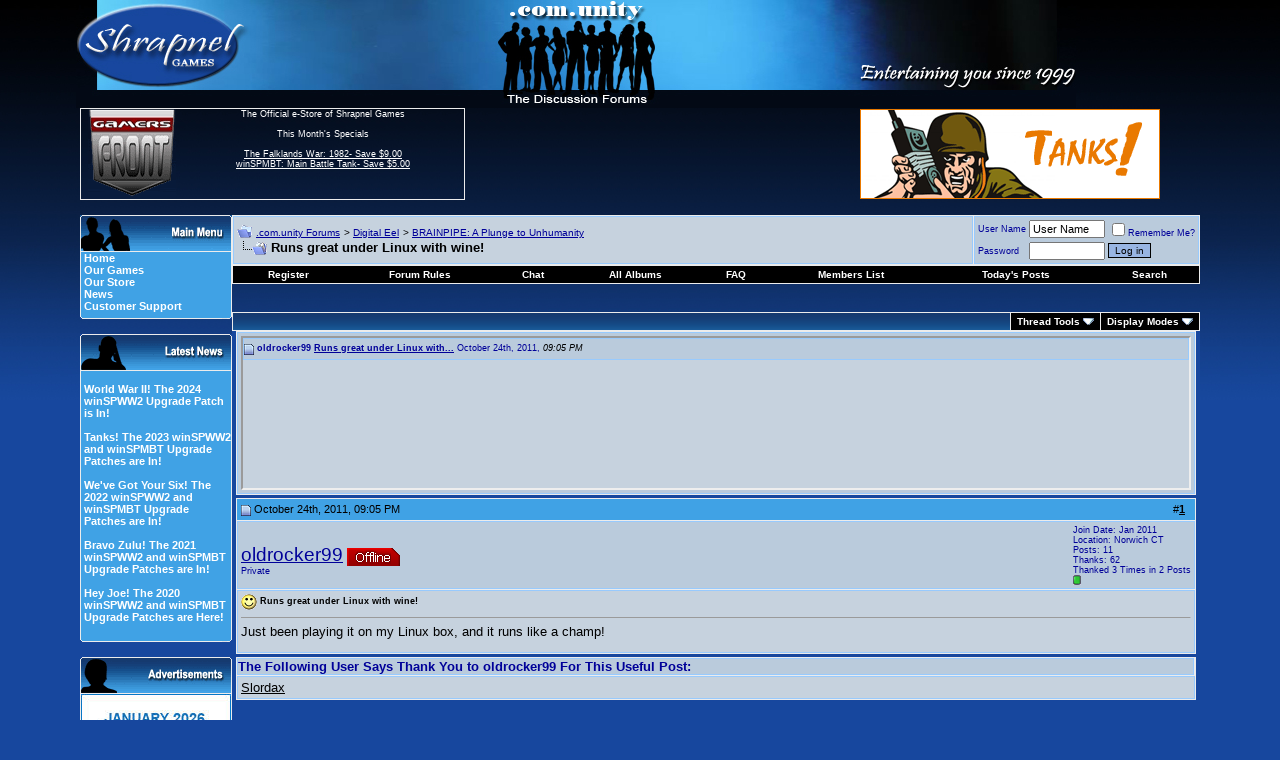

--- FILE ---
content_type: text/html; charset=utf-8
request_url: https://forum.shrapnelgames.com/showthread.php?s=4da8067fd23917f53259f57a8d40326d&mode=hybrid&t=47925
body_size: 16269
content:
<!DOCTYPE html PUBLIC "-//W3C//DTD XHTML 1.0 Transitional//EN" "http://www.w3.org/TR/xhtml1/DTD/xhtml1-transitional.dtd">
<html xmlns="http://www.w3.org/1999/xhtml" dir="ltr" lang="en">
<head>
	<meta http-equiv="Content-Type" content="text/html; charset=utf-8" />
<meta name="generator" content="vBulletin 3.8.1" />

<meta name="keywords" content=" Runs great under Linux with wine!, games,strategy,forum,bbs,discussion,bulletin board,wargames,Dominions 3,Weird Worlds,Armored Task Force,winSPMBT,War Plan Pacific" />
<meta name="description" content=" Runs great under Linux with wine! BRAINPIPE: A Plunge to Unhumanity" />



<!-- CSS Stylesheet -->
<style type="text/css" id="vbulletin_css">
/**
* vBulletin 3.8.1 CSS
* Style: 'Default Style'; Style ID: 1
*/
body
{
	background: #17479E;
	color: #FFFFFF;
	font: 12pt arial,verdana, geneva, lucida, 'lucida grande', helvetica, sans-serif;
	margin: 0px 0px 0px 0px;
	padding: 0px;
	background-image: url(images/styles/Shrap/misc/bg4.jpg);
	background-repeat: repeat-x;
}
a:link, body_alink
{
	color: #FFFFFF;
}
a:visited, body_avisited
{
	color: #FFFFFF;
}
a:hover, a:active, body_ahover
{
	color: #33FFFF;
}
.page
{
	background: #17479E;
	color: #FFFFFF;
	font-size: 10pt;
}
.page a:link, .page_alink
{
	color: #FFFFFF;
}
.page a:visited, .page_avisited
{
	color: #FFFFFF;
}
.page a:hover, .page a:active, .page_ahover
{
	color: #4DBAF3;
}
td, th, p, li
{
	font: 10pt arial,verdana, geneva, lucida, 'lucida grande', helvetica, sans-serif;
}
.tborder
{
	background: #ECECEC;
	color: #000000;
}
.tcat
{
	background: #17479E url(images/styles/Shrap/misc/strip_back.gif);
	color: #FFFFFF;
	font: bold 10pt arial,verdana, geneva, lucida, 'lucida grande', helvetica, sans-serif;
}
.tcat a:link, .tcat_alink
{
	color: #FFFFFF;
	text-decoration: none;
}
.tcat a:visited, .tcat_avisited
{
	color: #FFFFFF;
	text-decoration: none;
}
.tcat a:hover, .tcat a:active, .tcat_ahover
{
	color: #4DBAF3;
	text-decoration: underline;
}
.thead
{
	background: #40A2E5;
	color: #000000;
	font: bold 11px arial,verdana, geneva, lucida, 'lucida grande', helvetica, sans-serif;
}
.thead a:link, .thead_alink
{
	color: #000000;
}
.thead a:visited, .thead_avisited
{
	color: #000000;
}
.thead a:hover, .thead a:active, .thead_ahover
{
	color: #FFFFFF;
}
.tfoot
{
	background: #17479E;
	color: #FFFFFF;
}
.tfoot a:link, .tfoot_alink
{
	color: #FFFFFF;
}
.tfoot a:visited, .tfoot_avisited
{
	color: #FFFFFF;
}
.tfoot a:hover, .tfoot a:active, .tfoot_ahover
{
	color: #4DBAF3;
}
.alt1, .alt1Active
{
	background: #C6D2DE;
	color: #000000;
	border-top: 1px solid #98CAFD;
	border-right: 1px solid #98CAFD;
	border-bottom: 1px solid #98CAFD;
	border-left: 1px solid #98CAFD;
}
.alt1 a:link, .alt1_alink, .alt1Active a:link, .alt1Active_alink
{
	color: #000000;
}
.alt1 a:visited, .alt1_avisited, .alt1Active a:visited, .alt1Active_avisited
{
	color: #000000;
}
.alt1 a:hover, .alt1 a:active, .alt1_ahover, .alt1Active a:hover, .alt1Active a:active, .alt1Active_ahover
{
	color: #000000;
}
.alt2, .alt2Active
{
	background: #BACBDC;
	color: #000099;
	border-top: 1px solid #98CAFD;
	border-right: 1px solid #98CAFD;
	border-bottom: 1px solid #98CAFD;
	border-left: 1px solid #98CAFD;
}
.alt2 a:link, .alt2_alink, .alt2Active a:link, .alt2Active_alink
{
	color: #000099;
}
.alt2 a:visited, .alt2_avisited, .alt2Active a:visited, .alt2Active_avisited
{
	color: #000099;
}
.alt2 a:hover, .alt2 a:active, .alt2_ahover, .alt2Active a:hover, .alt2Active a:active, .alt2Active_ahover
{
	color: #000099;
}
.inlinemod
{
	background: #FFFFCC;
	color: #000000;
}
.wysiwyg
{
	background: #BACBDC;
	color: #000000;
	font: 10pt arial,verdana, geneva, lucida, 'lucida grande', helvetica, sans-serif;
}
.wysiwyg a:link, .wysiwyg_alink
{
	color: #000000;
}
.wysiwyg a:visited, .wysiwyg_avisited
{
	color: #000000;
}
.wysiwyg a:hover, .wysiwyg a:active, .wysiwyg_ahover
{
	color: #000099;
}
textarea, .bginput
{
	font: 2 arial,verdana, geneva, lucida, 'lucida grande', helvetica, sans-serif;
}
.bginput option, .bginput optgroup
{
	font-size: 2;
	font-family: arial,verdana, geneva, lucida, 'lucida grande', helvetica, sans-serif;
}
.button
{
	background: #98B5E2;
	color: #000000;
	font: 10px arial,verdana, geneva, lucida, 'lucida grande', helvetica, sans-serif;
	border: 1px solid #000000;
}
select
{
	background: #C6D2DE;
	color: #000099;
	font: 11px arial,verdana, geneva, lucida, 'lucida grande', helvetica, sans-serif;
}
option, optgroup
{
	font-size: 11px;
	font-family: arial,verdana, geneva, lucida, 'lucida grande', helvetica, sans-serif;
}
.smallfont
{
	font: 9px arial,verdana, geneva, lucida, 'lucida grande', helvetica, sans-serif;
}
.time
{
	color: #000000;
	font-style: italic;
}
.navbar
{
	color: #000000;
	font: 10px arial,verdana, geneva, lucida, 'lucida grande', helvetica, sans-serif;
}
.navbar a:link, .navbar_alink
{
	color: #000099;
}
.navbar a:visited, .navbar_avisited
{
	color: #000099;
}
.navbar a:hover, .navbar a:active, .navbar_ahover
{
	color: #000000;
}
.highlight
{
	color: #000099;
	font-weight: bold;
}
.fjsel
{
	background: #3E5C92;
	color: #E0E0F6;
}
.fjdpth0
{
	background: #F7F7F7;
	color: #000000;
}
.panel
{
	background: #E4E7F5;
	color: #000000;
	padding: 10px;
	border: 2px outset;
}
.panel a:link, .panel_alink
{
	color: #000000;
}
.panel a:visited, .panel_avisited
{
	color: #000000;
}
.panel a:hover, .panel a:active, .panel_ahover
{
	color: #000099;
}
.panelsurround
{
	background: #D1D4E0;
	color: #000000;
}
legend
{
	color: #22229C;
	font: 11px arial,verdana, geneva, lucida, 'lucida grande', helvetica, sans-serif;
}
.vbmenu_control
{
	background: #000000;
	color: #FFFFFF;
	font: bold 10px arial,verdana, geneva, lucida, 'lucida grande', helvetica, sans-serif;
	padding: 3px 6px 3px 6px;
	white-space: nowrap;
}
.vbmenu_control a:link, .vbmenu_control_alink
{
	color: #FFFFFF;
	text-decoration: none;
}
.vbmenu_control a:visited, .vbmenu_control_avisited
{
	color: #FFFFFF;
	text-decoration: none;
}
.vbmenu_control a:hover, .vbmenu_control a:active, .vbmenu_control_ahover
{
	color: #4DBAF3;
	text-decoration: underline;
}
.vbmenu_popup
{
	background: #FFFFFF;
	color: #000000;
	border: 1px solid #0B198C;
}
.vbmenu_option
{
	background: #BBC7CE;
	color: #000000;
	font: 11px arial,verdana, geneva, lucida, 'lucida grande', helvetica, sans-serif;
	white-space: nowrap;
	cursor: pointer;
}
.vbmenu_option a:link, .vbmenu_option_alink
{
	color: #22229C;
	text-decoration: none;
}
.vbmenu_option a:visited, .vbmenu_option_avisited
{
	color: #22229C;
	text-decoration: none;
}
.vbmenu_option a:hover, .vbmenu_option a:active, .vbmenu_option_ahover
{
	color: #FFFFFF;
	text-decoration: none;
}
.vbmenu_hilite
{
	background: #666666;
	color: #FFFFFf;
	font: 11px arial,verdana, geneva, lucida, 'lucida grande', helvetica, sans-serif;
	white-space: nowrap;
	cursor: pointer;
}
.vbmenu_hilite a:link, .vbmenu_hilite_alink
{
	color: #FFFFFF;
	text-decoration: none;
}
.vbmenu_hilite a:visited, .vbmenu_hilite_avisited
{
	color: #FFFFFF;
	text-decoration: none;
}
.vbmenu_hilite a:hover, .vbmenu_hilite a:active, .vbmenu_hilite_ahover
{
	color: #FFFFFF;
	text-decoration: none;
}
/* ***** styling for 'big' usernames on postbit etc. ***** */
.bigusername { font-size: 14pt; }

/* ***** small padding on 'thead' elements ***** */
td.thead, th.thead, div.thead { padding: 4px; }

/* ***** basic styles for multi-page nav elements */
.pagenav a { text-decoration: none; }
.pagenav td { padding: 2px 4px 2px 4px; }

/* ***** de-emphasized text */
.shade, a.shade:link, a.shade:visited { color: #777777; text-decoration: none; }
a.shade:active, a.shade:hover { color: #FF4400; text-decoration: underline; }
.tcat .shade, .thead .shade, .tfoot .shade { color: #DDDDDD; }

/* ***** define margin and font-size for elements inside panels ***** */
.fieldset { margin-bottom: 6px; }
.fieldset, .fieldset td, .fieldset p, .fieldset li { font-size: 11px; }
#sidebar {
         width: 147px;
         text-align: left;
	background: #40A2E5;
         color: #FFFFFF;
         padding-left: 3px;
	border-left: 1px solid #ececec;
	border-right: 1px solid #ececec;
	border-bottom: 0px solid #ececec;
	font: 11px arial,verdana, geneva, lucida, 'lucida grande', arial, helvetica, sans-serif;
}
#sidebar a {text-decoration: none;}
#ad {
         width: 150px;
         text-align: left;
	background: #40A2E5;
         color: #000000;
         padding-left: 0px;
	border-left: 1px solid #ececec;
	border-right: 1px solid #ececec;
	border-bottom: 0px solid #ececec;
	font: 11px arial,verdana, geneva, lucida, 'lucida grande', arial, helvetica, sans-serif;
}
.mborder
{
	background: #40A2E5;
         color: #000000;
	border-left: 1px solid #ececec;
	border-right: 1px solid #ececec;
	border-bottom: 0px solid #ececec;
}
.altm
{
	
	color: #000000;
}
.altm a:link, .altm_alink, .altmActive a:link, .altmActive_alink
{
	color: #FFFFFF;
	text-decoration: none;	
}
.altm a:visited, .altm_avisited, .altmActive a:visited, .altmActive_avisited
{
	color: #FFFFFF;
         text-decoration: none;
}
.altm a:hover, .altm_ahover, .altmActive a:hover, .altmActive_ahover
{
	color: #011CD3;
         text-decoration: underline;
}
.menufont
{
	font: 11px arial,verdana, geneva, lucida, 'lucida grande', arial, helvetica, sans-serif;
          text-decoration: strong;
}
.GFborder
{
	color: #FFFFFF;
	border-top: 1px solid #ececec;
	border-right: 1px solid #ececec;
	border-bottom: 1px solid #ececec;
}
.Lborder
{
	color: #FFFFFF;
	border-top: 1px solid #ececec;
	border-left: 1px solid #ececec;
	border-bottom: 1px solid #ececec;
}
.cybfont
{
	font: 12px arial,verdana, geneva, lucida, 'lucida grande', arial, helvetica, sans-serif;
          text-decoration: strong;
}
</style>
<link rel="stylesheet" type="text/css" href="clientscript/vbulletin_important.css?v=381" />


<!-- / CSS Stylesheet -->

<script type="text/javascript" src="clientscript/yui/yahoo-dom-event/yahoo-dom-event.js?v=381"></script>
<script type="text/javascript" src="clientscript/yui/connection/connection-min.js?v=381"></script>
<script type="text/javascript">
<!--
var SESSIONURL = "s=4558ca6326fc55c99f2ede0f9b7eed54&";
var SECURITYTOKEN = "guest";
var IMGDIR_MISC = "images/styles/Shrap/misc";
var vb_disable_ajax = parseInt("0", 10);
// -->
</script>
<script type="text/javascript" src="clientscript/vbulletin_global.js?v=381"></script>
<script type="text/javascript" src="clientscript/vbulletin_menu.js?v=381"></script>

<!-- 
  nCode Image Resizer
  (c) nCode
  http://www.ncode.nl/vbulletinplugins/
-->
<script type="text/javascript" src="http://forum.shrapnelgames.com/clientscript/ncode_imageresizer.js?v=1.0.1"></script>
<style type="text/css">
<!--
table.ncode_imageresizer_warning {
	background: #FFFFE1;
	color: #000000;
	border: 1px solid #CCC;
	cursor: pointer;
}

table.ncode_imageresizer_warning td {
	font-size: 10px;
	vertical-align: middle;
	text-decoration: none;
}

table.ncode_imageresizer_warning td.td1 {
	padding: 5px;
}

table.ncode_imageresizer_warning td.td1 {
	padding: 2px;
}
-->
</style>
<script type="text/javascript">
<!--
NcodeImageResizer.MODE = 'enlarge';
NcodeImageResizer.MAXWIDTH = 700;
NcodeImageResizer.MAXHEIGHT = 0;

NcodeImageResizer.BBURL = 'http://forum.shrapnelgames.com';

vbphrase['ncode_imageresizer_warning_small'] = 'Click this bar to view the full image.';
vbphrase['ncode_imageresizer_warning_filesize'] = 'This image has been resized. Click this bar to view the full image. The original image is sized %1$sx%2$s and weights %3$sKB.';
vbphrase['ncode_imageresizer_warning_no_filesize'] = 'This image has been resized. Click this bar to view the full image. The original image is sized %1$sx%2$s.';
vbphrase['ncode_imageresizer_warning_fullsize'] = 'Click this bar to view the small image.';
//-->
</script><script type="text/javascript" src="clientscript/post_thanks.js"></script>
	<title> Runs great under Linux with wine! - .com.unity Forums</title>
	<script type="text/javascript" src="clientscript/vbulletin_post_loader.js?v=381"></script>
	<style type="text/css" id="vbulletin_showthread_css">
	<!--
	
	#links div { white-space: nowrap; }
	#links img { vertical-align: middle; }
	-->
	</style>
</head>
<body onload="">
<!-- logo -->
<a name="top"></a>
<table border="0" width="968" cellpadding="0" cellspacing="0" align="center">
<tr>
<td colspan="6" align="left"><a href="index.php?s=4558ca6326fc55c99f2ede0f9b7eed54"><img src="images/styles/Shrap/misc/forum_logo.jpg" border="0" alt=".com.unity Forums" /></a>
</td>
</tr>
<tr>
<td>&nbsp
</td>
<td width="90" height="90" class="Lborder" align="center" valign="top">
 <a href="https://www.gamersfront.com/store/monthly-specials.html"><img src="images/styles/Shrap/misc/GF_Forum.gif" border="0" alt="" /></a> 
 </td>
<td width="250" height="90" class="GFborder" align="center" valign="top">
<span class="smallfont">
 	The Official e-Store of Shrapnel Games<br /><br />
               This Month's Specials<br /><br />
               <a href="https://www.gamersfront.com/store/monthly-specials.html">
              The Falklands War: 1982- Save $9.00<br />
              winSPMBT: Main Battle Tank- Save $5.00<br />
</a><br>
</span>
</td>
<td width="350" valign="middle">&nbsp
</td>
<td width="300" align="left" valign="middle"> 
 
<!-- Adserver goes here -->
<script type='text/javascript'><!--//<![CDATA[
   var m3_u = (location.protocol=='https:'?'https://www.shrapnelgames.com/adserver/www/delivery/ajs.php':'http://www.shrapnelgames.com/adserver/www/delivery/ajs.php');
   var m3_r = Math.floor(Math.random()*99999999999);
   if (!document.MAX_used) document.MAX_used = ',';
   document.write ("<scr"+"ipt type='text/javascript' src='"+m3_u);
   document.write ("?zoneid=5");
   document.write ('&amp;cb=' + m3_r);
   if (document.MAX_used != ',') document.write ("&amp;exclude=" + document.MAX_used);
   document.write (document.charset ? '&amp;charset='+document.charset : (document.characterSet ? '&amp;charset='+document.characterSet : ''));
   document.write ("&amp;loc=" + escape(window.location));
   if (document.referrer) document.write ("&amp;referer=" + escape(document.referrer));
   if (document.context) document.write ("&context=" + escape(document.context));
   if (document.mmm_fo) document.write ("&amp;mmm_fo=1");
   document.write ("'><\/scr"+"ipt>");
//]]>--></script>
</td>        

<td width="30">&nbsp
</td>
</tr>
<!-- /logo -->
<!-- content table -->
<!-- open content container -->

<div align="center">
	<div class="page" style="width:800px text-align:left">
		<div style="padding:0px 4px 0px 4px" align="left">

<!-- ########## BEGIN LEFT SIDEBAR ######### -->
<tr>
<td width="32">
</td>
<td colspan="4">
<table border="0" width="100%" cellspacing="0" cellpadding="0" align="center">
<td valign="top" border="0" width="152px">
    <br />
    <table border="0" cellspacing="0" cellpadding="0" width="100%" align="center">
    <tr>
      <td><img src="images/styles/Shrap/misc/Main_Menu.gif" border="0" alt="" /></td>
    </tr>
    </table>
    <div id="sidebar">
      <a href="http://www.shrapnelgames.com"><b>Home</b></a><br /> 
      <a href="http://www.shrapnelgames.com/Our_Games/Our_Games.html"><b>Our  Games</b></a><br />  
      <a href="https://www.gamersfront.com/store/index.php"><b>Our Store</b></a><br />
      <a href="http://forum.shrapnelgames.com/forumdisplay.php?f=172"><b>News</b></a><br />  
      <!-- <a href="http://forum.shrapnelgames.com/blog.php"><b>Our Blog</b></a><br /> -->
      <a href="https://www.gamersfront.com/store/support.php"><b>Customer Support</b></a> 
    </div>
    <table border="0" cellspacing="0" cellpadding="0" width="100%" align="center">
    <tr>
    <td><img src="images/styles/Shrap/misc/Menu_bottom.gif" border="0" alt="" /></td>
    </tr>
    </table>

    <br />
    <table border="0" cellspacing="0" cellpadding="0" width="100%" align="center">
    <tr>
    <td><img src="images/styles/Shrap/misc/Latest_News.gif" border="0" alt="" /></td>
    </tr>
    </table>

    <div id="sidebar"><BR>
    <b><a href=/showthread.php?t=53098>World War II! The 2024 winSPWW2 Upgrade Patch is In!</a><br /><br /><a href=/showthread.php?t=52986>Tanks! The 2023 winSPWW2 and winSPMBT Upgrade Patches are In!</a><br /><br /><a href=/showthread.php?t=52858>We've Got Your Six! The 2022 winSPWW2 and winSPMBT Upgrade Patches are In!</a><br /><br /><a href=/showthread.php?t=52688>Bravo Zulu! The 2021 winSPWW2 and winSPMBT Upgrade Patches are In!</a><br /><br /><a href=/showthread.php?t=52395>Hey Joe! The 2020 winSPWW2 and winSPMBT Upgrade Patches are Here!</a><br /><br /></b>
    </div>
    <table border="0" cellspacing="0" cellpadding="0" width="100%" align="center">
    <tr>
    <td><img src="images/styles/Shrap/misc/Menu_bottom.gif" border="0" alt="" /></td>
    </tr>
    </table>

<br />
    <table border="0" cellspacing="0" cellpadding="0" width="100%" align="center">
    <tr>
      <td><img src="images/styles/Shrap/misc/Adverts.gif" border="0" alt="" /></td>
    </tr>
    </table>
    <div id="ad">

<!--/*
  *
  * Revive Adserver Javascript Tag
  * - Generated with Revive Adserver v3.1.0
  *
  */-->
<script type='text/javascript'><!--//<![CDATA[
   var m3_u = (location.protocol=='https:'?'https://www.shrapnelgames.com/adserver/www/delivery/ajs.php':'http://www.shrapnelgames.com/adserver/www/delivery/ajs.php');
   var m3_r = Math.floor(Math.random()*99999999999);
   if (!document.MAX_used) document.MAX_used = ',';
   document.write ("<scr"+"ipt type='text/javascript' src='"+m3_u);
   document.write ("?zoneid=6");
   document.write ('&amp;cb=' + m3_r);
   if (document.MAX_used != ',') document.write ("&amp;exclude=" + document.MAX_used);
   document.write (document.charset ? '&amp;charset='+document.charset : (document.characterSet ? '&amp;charset='+document.characterSet : ''));
   document.write ("&amp;loc=" + escape(window.location));
   if (document.referrer) document.write ("&amp;referer=" + escape(document.referrer));
   if (document.context) document.write ("&context=" + escape(document.context));
   if (document.mmm_fo) document.write ("&amp;mmm_fo=1");
   document.write ("'><\/scr"+"ipt>");
//]]>--></script>

</div>
    <table border="0" cellspacing="0" cellpadding="0" width="100%" align="center">
    <tr>
    <td><img src="images/styles/Shrap/misc/Menu_bottom.gif" border="0" alt="" /></td>
    </tr>
    </table>

    <br />
    <table border="0" cellspacing="0" cellpadding="0" width="100%" align="center">
    <tr>
      <td><img src="images/styles/Shrap/misc/Forum_Notices.gif" border="0" alt="" /></td>
    </tr>
    </table>
    <div id="sidebar">
    <b>The winSPWW2 Patch is Here!</b><br /><br />Way to go Camo Workshop!
</div>
    <table border="0" cellspacing="0" cellpadding="0" width="100%" align="center">
    <tr>
    <td><img src="images/styles/Shrap/misc/Menu_bottom.gif" border="0" alt="" /></td>
    </tr>
    </table>

    <br />
    
    <!--
    <table border="0" cellspacing="0" cellpadding="0" width="100%" align="center">
    <tr>
    <td><img src="images/styles/Shrap/misc/Latest_Blogs.gif" border="0" alt="" /></td>
    </tr>
    </table>
    <div id="sidebar">
    <b><a href=/blog.php?b=460>Condolences to Digital Eel</a><br />By Tim Brooks<br /><br /><a href=/blog.php?b=459>Rod Humble's Eastern Front Game</a><br />By S.R. Krol<br /><br /><a href=/blog.php?b=458>The Bloodiest Game Ever: John Hill's Battle for Stalingrad (SPI)</a><br />By S.R. Krol<br /><br /><a href=/blog.php?b=445>Michigan Toy Soldier Company: Of Crime And Punishment</a><br />By S.R. Krol<br /><br /><a href=/blog.php?b=444>Hail Of Bullets: Perfect Music When Playing War Plan Pacific</a><br />By S.R. Krol<br /><br /></b><br><br>
    <b><a href="http://forum.shrapnelgames.com/blog.php">►Full Blogs</a></b></div>
    <table border="0" cellspacing="0" cellpadding="0" width="100%" align="center">
    <tr>
    <td><img src="images/styles/Shrap/misc/Menu_bottom.gif" border="0" alt="" /></td>
    </tr>
    </table>
    -->
    
    <br />
    <table border="0" cellspacing="0" cellpadding="0" width="100%" align="center">
    <tr>
      <td><img src="images/styles/Shrap/misc/Adverts.gif" border="0" alt="" /></td>
    </tr>
    </table>
    
    <div id="ad">

 <!--/*
  *
  * Revive Adserver Javascript Tag
  * - Generated with Revive Adserver v3.1.0
  *
  */-->
<script type='text/javascript'><!--//<![CDATA[
   var m3_u = (location.protocol=='https:'?'https://www.shrapnelgames.com/adserver/www/delivery/ajs.php':'http://www.shrapnelgames.com/adserver/www/delivery/ajs.php');
   var m3_r = Math.floor(Math.random()*99999999999);
   if (!document.MAX_used) document.MAX_used = ',';
   document.write ("<scr"+"ipt type='text/javascript' src='"+m3_u);
   document.write ("?zoneid=7");
   document.write ('&amp;cb=' + m3_r);
   if (document.MAX_used != ',') document.write ("&amp;exclude=" + document.MAX_used);
   document.write (document.charset ? '&amp;charset='+document.charset : (document.characterSet ? '&amp;charset='+document.characterSet : ''));
   document.write ("&amp;loc=" + escape(window.location));
   if (document.referrer) document.write ("&amp;referer=" + escape(document.referrer));
   if (document.context) document.write ("&context=" + escape(document.context));
   if (document.mmm_fo) document.write ("&amp;mmm_fo=1");
   document.write ("'><\/scr"+"ipt>");
//]]>--></script>    
    
</div>
    
    <table border="0" cellspacing="0" cellpadding="0" width="100%" align="center">
    <tr>
    <td><img src="images/styles/Shrap/misc/Menu_bottom.gif" border="0" alt="" /></td>
    </tr>
    </table>

</td>
      <td width="10"></td>
      <td width="800px" valign="top">
<!-- ########## END LEFT SIDEBAR ######### -->


<br />

<!-- breadcrumb, login, pm info -->
<table class="tborder" cellpadding="3" cellspacing="1" border="0" width="100%" align="center">
<tr>
	<td class="alt1" width="100%">
		
			<table cellpadding="0" cellspacing="0" border="0">
			<tr valign="bottom">
				<td><a href="#" onclick="history.back(1); return false;"><img src="images/styles/Shrap/misc/navbits_start.gif" alt="Go Back" border="0" /></a></td>
				<td>&nbsp;</td>
				<td width="100%"><span class="navbar"><a href="index.php?s=4558ca6326fc55c99f2ede0f9b7eed54" accesskey="1">.com.unity Forums</a></span> 
	<span class="navbar">&gt; <a href="forumdisplay.php?s=4558ca6326fc55c99f2ede0f9b7eed54&amp;f=192">Digital Eel</a></span>


	<span class="navbar">&gt; <a href="forumdisplay.php?s=4558ca6326fc55c99f2ede0f9b7eed54&amp;f=213">BRAINPIPE: A Plunge to Unhumanity</a></span>

</td>
			</tr>
			<tr>
				<td class="navbar" style="font-size:10pt; padding-top:1px" colspan="3"><a href="/showthread.php?s=4da8067fd23917f53259f57a8d40326d&amp;mode=hybrid&amp;t=47925"><img class="inlineimg" src="images/styles/Shrap/misc/navbits_finallink_ltr.gif" alt="Reload this Page" border="0" /></a> <strong>
	 Runs great under Linux with wine!

</strong></td>
			</tr>
			</table>			
		
    </td>

    <td class="alt2" nowrap="nowrap" style="padding:0px">
			
		<!-- login form -->
		<form action="login.php?do=login" method="post" onsubmit="md5hash(vb_login_password, vb_login_md5password, vb_login_md5password_utf, 0)">
		<script type="text/javascript" src="clientscript/vbulletin_md5.js?v=381"></script>
		<table cellpadding="0" cellspacing="3" border="0">
		<tr>
			<td class="smallfont" style="white-space: nowrap;"><label for="navbar_username">User Name</label></td>
			<td><input type="text" class="bginput" style="font-size: 11px" name="vb_login_username" id="navbar_username" size="10" accesskey="u" tabindex="101" value="User Name" onfocus="if (this.value == 'User Name') this.value = '';" /></td>
			<td class="smallfont" nowrap="nowrap"><label for="cb_cookieuser_navbar"><input type="checkbox" name="cookieuser" value="1" tabindex="103" id="cb_cookieuser_navbar" accesskey="c" />Remember Me?</label></td>
		</tr>
		<tr>
			<td class="smallfont"><label for="navbar_password">Password</label></td>
			<td><input type="password" class="bginput" style="font-size: 11px" name="vb_login_password" id="navbar_password" size="10" tabindex="102" /></td>
			<td><input type="submit" class="button" value="Log in" tabindex="104" title="Enter your username and password in the boxes provided to login, or click the 'register' button to create a profile for yourself." accesskey="s" /></td>
		</tr>
		</table>
		<input type="hidden" name="s" value="4558ca6326fc55c99f2ede0f9b7eed54" />
	<input type="hidden" name="securitytoken" value="guest" />
		<input type="hidden" name="do" value="login" />		
		<input type="hidden" name="vb_login_md5password" />
		<input type="hidden" name="vb_login_md5password_utf" />
		</form>
		<!-- / login form -->
			
		</td>
		
		
	
</tr>
</table>
<!-- / breadcrumb, login, pm info -->

<!-- nav buttons bar -->
<div class="tborder" style="padding:1px; border-top-width:0px">
    <table cellpadding="0" cellspacing="0" border="0" width="100%" align="center">
    <tr align="center">
		
        
            <td class="vbmenu_control"><a href="register.php?s=4558ca6326fc55c99f2ede0f9b7eed54" rel="nofollow">Register</a></td>
        
        <td class="vbmenu_control"><a href="misc.php?do=cfrules"><font color="#ffffff">Forum Rules</font></a></td><td class="vbmenu_control"><a href="misc.php?do=flashchat&amp;room=1">Chat</a></td><td class="vbmenu_control"><a href="all_albums.php?s=4558ca6326fc55c99f2ede0f9b7eed54">All Albums</a></td>
        <td class="vbmenu_control"><a href="faq.php?s=4558ca6326fc55c99f2ede0f9b7eed54" accesskey="5">FAQ</a></td>
        
            <td class="vbmenu_control"><a href="memberlist.php?s=4558ca6326fc55c99f2ede0f9b7eed54">Members List</a></td>
        
<!--<td class="vbmenu_control"><a href="arcade.php??s=4558ca6326fc55c99f2ede0f9b7eed54">Arcade</a></td>-->
        
            
                
                <td class="vbmenu_control"><a href="search.php?s=4558ca6326fc55c99f2ede0f9b7eed54&amp;do=getdaily" accesskey="2">Today's Posts</a></td>
                
                <td id="navbar_search" class="vbmenu_control"><a href="search.php?s=4558ca6326fc55c99f2ede0f9b7eed54" accesskey="4" rel="nofollow">Search</a> </td>
            
			
        
        
        
        </tr>
    </table>
</div>
<!-- / nav buttons bar -->



<br />



<!-- NAVBAR POPUP MENUS -->
	
	
	<!-- header quick search form -->
<div class="vbmenu_popup" id="navbar_search_menu" style="display:none" align="left">
		<table cellpadding="4" cellspacing="1" border="0">
		<tr>
			<td class="thead">Search Forums</td>
		</tr>
		<tr>
			<td class="vbmenu_option" title="nohilite">
				<form action="search.php?do=process" method="post">
					<input type="hidden" name="do" value="process" />
					<input type="hidden" name="quicksearch" value="1" />
					<input type="hidden" name="childforums" value="1" />
					<input type="hidden" name="exactname" value="1" />
					<input type="hidden" name="s" value="4558ca6326fc55c99f2ede0f9b7eed54" />
	<input type="hidden" name="securitytoken" value="guest" />
					<div><input type="text" class="bginput" name="query" size="25" tabindex="1001" /><input type="submit" class="button" value="Go" tabindex="1004" /></div>
					<div style="margin-top:3px">
						<label for="rb_nb_sp0"><input type="radio" name="showposts" value="0" id="rb_nb_sp0" tabindex="1002" checked="checked" />Show Threads</label>
						&nbsp;
						<label for="rb_nb_sp1"><input type="radio" name="showposts" value="1" id="rb_nb_sp1" tabindex="1003" />Show Posts</label>
					</div>					
				</form>
			</td>
        </tr>
        
        <tr>
            <td class="vbmenu_option"><a href="tags.php?s=4558ca6326fc55c99f2ede0f9b7eed54" rel="nofollow">Tag Search</a></td>
		</tr>

		<tr>
			<td class="vbmenu_option"><a href="search.php?s=4558ca6326fc55c99f2ede0f9b7eed54" accesskey="4" rel="nofollow">Advanced Search</a></td>
		</tr>
		<tr>
	<td class="vbmenu_option"><a href="post_thanks.php?s=4558ca6326fc55c99f2ede0f9b7eed54&amp;do=findallthanks">Find All Thanked Posts</a></td>
</tr>
		</table>
	</div>
	<!-- / header quick search form -->
	

	
<!-- / NAVBAR POPUP MENUS -->

<!-- PAGENAV POPUP -->

	<div class="vbmenu_popup" id="pagenav_menu" style="display:none">
		<table cellpadding="4" cellspacing="1" border="0">
		<tr>
			<td class="thead" nowrap="nowrap">Go to Page...</td>
		</tr>
		<tr>
			<td class="vbmenu_option" title="nohilite">
			<form action="index.php" method="get" onsubmit="return this.gotopage()" id="pagenav_form">
				<input type="text" class="bginput" id="pagenav_itxt" style="font-size:11px" size="4" />
				<input type="button" class="button" id="pagenav_ibtn" value="Go" />
			</form>
			</td>
		</tr>
		</table>
	</div>

<!-- / PAGENAV POPUP -->








<a name="poststop" id="poststop"></a>

<!-- controls above postbits -->
<table cellpadding="0" cellspacing="0" border="0" width="100%" style="margin-bottom:3px">
<tr valign="bottom">
	
		<td class="smallfont">&nbsp;</td>
	
	
</tr>
</table>
<!-- / controls above postbits -->

<!-- toolbar -->
<table class="tborder" cellpadding="3" cellspacing="1" border="0" width="100%" align="center" style="border-bottom-width:0px">
<tr>
	<td class="tcat" width="100%">
		<div class="smallfont">
		
		&nbsp;
		</div>
	</td>
	<td class="vbmenu_control" id="threadtools" nowrap="nowrap">
		<a href="/showthread.php?mode=hybrid&amp;t=47925&amp;nojs=1#goto_threadtools">Thread Tools</a>
		<script type="text/javascript"> vbmenu_register("threadtools"); </script>
	</td>
	
	
	
	<td class="vbmenu_control" id="displaymodes" nowrap="nowrap">
		<a href="/showthread.php?mode=hybrid&amp;t=47925&amp;nojs=1#goto_displaymodes">Display Modes</a>
		<script type="text/javascript"> vbmenu_register("displaymodes"); </script>
	</td>
	

	

</tr>
</table>
<!-- / toolbar -->



<!-- end content table -->

		</div>
	</div>
</div>

<!-- / close content container -->
<!-- / end content table -->


<!-- thread posts list -->
<script type="text/javascript">
<!--
var imgdir_statusicon = "images/styles/Shrap/statusicon";
var imgdir_misc = "images/styles/Shrap/misc";
var cleargifurl = "clear.gif";
var guestphrase = "Guest";
var morephrase = "More replies below current depth...";
var highlightwords = "";
//-->
</script>
<script type="text/javascript" src="clientscript/vbulletin_thrdpostlist.js?v=381"></script>
<script type="text/javascript">
<!--
// initialize some variables
var curpostid = 786791;
var quickreply = false;

// cached posts (no page reload required to view)

// next/previous post info

// cached usernames
pu[0] = guestphrase;
pu[97226] = "oldrocker99";

// -->
</script>

<!-- open content container -->

<div align="center">
	<div class="page" style="width:800px text-align:left">
		<div style="padding:0px 4px 0px 4px" align="left">


<table class="tborder" cellpadding="3" cellspacing="1" border="0" width="100%" align="center" style="border-top-width:0px; margin-bottom:3px">
<tr>
	<td class="alt2">
	<div style="height:150px; width:946px; overflow:auto; border:2px inset; padding: 0px; text-align:left;" class="alt1" id="links">
		<div class="smallfont">
		<!-- start post links -->
<script type="text/javascript">
<!--
writeLink(786791, 0, 0, 97226, "", "Runs great under Linux with...", "October 24th, 2011", "09:05 PM", 1);

//-->
</script>
		<!-- end post links -->
		</div>
	</div>
	</td>
</tr>

</table>


		</div>
	</div>
</div>

<!-- / close content container -->
<!-- /thread posts list -->




<div id="posts"><!-- post #786791 -->

	<!-- open content container -->

<div align="center">
	<div class="page" style="width:800px text-align:left">
		<div style="padding:0px 4px 0px 4px" align="left">

	<div id="edit786791" style="padding:0px 0px 3px 0px">
	<!-- this is not the last post shown on the page -->



<table class="tborder" id="post786791" cellpadding="3" cellspacing="1" border="0" width="100%" align="center">
<tr>
	<td class="thead" >
		<div class="normal" style="float:right">
			&nbsp;
			#<a href="showpost.php?s=4558ca6326fc55c99f2ede0f9b7eed54&amp;p=786791&amp;postcount=1" target="new" rel="nofollow" id="postcount786791" name="1"><strong>1</strong></a> &nbsp;
			
			
			
			
			
		</div>
		
		<div class="normal">
			<!-- status icon and date -->
			<a name="post786791"><img class="inlineimg" src="images/styles/Shrap/statusicon/post_old.gif" alt="Old" border="0" /></a>
			
				October 24th, 2011, 09:05 PM
			
			
			<!-- / status icon and date -->
		</div>
	</td>
</tr>
<tr>
	<td class="alt2" style="padding:0px">
		<!-- user info -->
		<table cellpadding="0" cellspacing="3" border="0" width="100%">
		<tr>
			
			<td nowrap="nowrap">
<div class="smallfont"><br /></div>
			
				<div id="postmenu_786791">
					
					<a class="bigusername" href="member.php?s=4558ca6326fc55c99f2ede0f9b7eed54&amp;u=97226">oldrocker99</a>
					<img class="inlineimg" src="images/styles/Shrap/statusicon/user_offline.gif" alt="oldrocker99 is offline" border="0" />


					<script type="text/javascript"> vbmenu_register("postmenu_786791", true); </script>
					
				</div>
				
				<div class="smallfont">Private</div>
				
				
				
			</td>
			<td width="100%">&nbsp;</td>
			<td valign="top" nowrap="nowrap">
				
				<div class="smallfont">
					<div>Join Date: Jan 2011</div>
					<div>Location: Norwich CT</div>
					
					<div>
						Posts: 11
					</div>
					 
	<div>Thanks: 62</div>
	<div>
		
			
				Thanked 3 Times in 2 Posts
			
		
	</div>

					
					<div><span id="repdisplay_786791_97226"><img class="inlineimg" src="images/styles/Shrap/reputation/reputation_pos.gif" alt="oldrocker99 is on a distinguished road" border="0" /></span></div>
					
					<div>    </div>
				</div>
				
			</td>
		</tr>
		</table>
		<!-- / user info -->
	</td>
</tr>
<tr>
    
	<td class="alt1" id="td_post_786791">
     
	<!-- message, attachments, sig -->
	
		
		
		
			<!-- icon and title -->
			<div class="smallfont">
				<img class="inlineimg" src="images/icons/icon7.gif" alt="Smile" border="0" />
				<strong>Runs great under Linux with wine!</strong>

	<div align="right"></div>

			</div>
            <hr size="1" style="color:#ECECEC; background-color:#ECECEC" />
			<!-- / icon and title -->
		
		
		<!-- message -->
		<div id="post_message_786791">Just been playing it on my Linux box, and it runs like a champ!</div>
		<!-- / message -->
	
		
		
		
		
		
		
		
		
		
	
		<div style="margin-top: 10px" align="right">
			<!-- controls -->
			
			
			
			
			
			
            
			
			
				
			
			
			<!-- / controls -->
		</div>
		
	<!-- message, attachments, sig -->
	
	</td>
</tr>
</table>
 <div id="post_thanks_box_786791"><div style="padding:3px 0px 0px 0px">
	<table class="tborder" cellpadding="3" cellspacing="1" border="0" width="100%" align="center">
		<tr>
			<td class="alt2" style="padding:0px">
				
					<strong>The Following User Says Thank You to oldrocker99 For This Useful Post:</strong>
				
			</td>
			
			
		</tr>
		<tr><td class="alt1" colspan="3"><div> <a href="member.php?s=4558ca6326fc55c99f2ede0f9b7eed54&amp;u=27527" rel="nofollow">Slordax</a></div></td></tr>
	</table>
</div></div>

<!-- post 786791 popup menu -->
<div class="vbmenu_popup" id="postmenu_786791_menu" style="display:none;">
	<table cellpadding="4" cellspacing="1" border="0">
	<tr>
		<td class="thead">oldrocker99</td>
	</tr>
	
		<tr><td class="vbmenu_option"><a href="member.php?s=4558ca6326fc55c99f2ede0f9b7eed54&amp;u=97226">View Public Profile</a></td></tr>
	
	
	
	
	
		<tr><td class="vbmenu_option"><a href="search.php?s=4558ca6326fc55c99f2ede0f9b7eed54&amp;do=finduser&amp;u=97226" rel="nofollow">Find all posts by oldrocker99</a></td></tr>
	
	
	
	</table>
</div>
<!-- / post 786791 popup menu -->


	</div>
	
		</div>
	</div>
</div>

<!-- / close content container -->

<!-- / post #786791 --><div id="lastpost"></div></div>

<!-- start content table -->
<!-- open content container -->

<div align="center">
	<div class="page" style="width:800px text-align:left">
		<div style="padding:0px 4px 0px 4px" align="left">

<!-- / start content table -->

<!-- controls below postbits -->
<table cellpadding="0" cellspacing="0" border="0" width="100%" style="margin-top:0px">
<tr valign="top">
	
		<td class="smallfont">&nbsp;</td>
	
	
</tr>
</table>
<!-- / controls below postbits -->




<!-- social bookmarking links -->
	<br />
	<table cellpadding="3" cellspacing="1" border="0" width="100%" class="tborder" align="center">
	<tr>
		<td class="thead">Bookmarks</td>
	</tr>
	<tr>
		<td class="alt2" style="padding-top:0px"><div style="clear:both"></div><ul style="list-style-type:none; margin:0px; padding:0px"><li class="smallfont" style="min-width:25px; float:left; margin-top:3px">
    
        <a href="http://www.addthisto.com/submit.php?url=http%3A%2F%2Fforum.shrapnelgames.com%2Fshowthread.php%3Ft%3D47925" target="socialbookmark"><img src="images/styles/Shrap/misc/addthisto.gif" border="0" title="Bookmark Thread to AddThisTo" class="inlineimg" /></a>
    
    <!-- <a href="http://www.addthisto.com/submit.php?url=http%3A%2F%2Fforum.shrapnelgames.com%2Fshowthread.php%3Ft%3D47925" target="socialbookmark" style="text-decoration:none">AddThisTo</a> -->
</li><li class="smallfont" style="min-width:25px; float:left; margin-top:3px">
    
        <a href="http://www.backflip.com/add_page_pop.ihtml?title=Runs+great+under+Linux+with+wine%21+&url=http%3A%2F%2Fforum.shrapnelgames.com%2Fshowthread.php%3Ft%3D47925" target="socialbookmark"><img src="images/styles/Shrap/misc/backflip.gif" border="0" title="Bookmark Thread to Backflip" class="inlineimg" /></a>
    
    <!-- <a href="http://www.backflip.com/add_page_pop.ihtml?title=Runs+great+under+Linux+with+wine%21+&url=http%3A%2F%2Fforum.shrapnelgames.com%2Fshowthread.php%3Ft%3D47925" target="socialbookmark" style="text-decoration:none">Backflip</a> -->
</li><li class="smallfont" style="min-width:25px; float:left; margin-top:3px">
    
        <a href="http://www.bibsonomy.org/ShowBookmarkEntry?c=b&jump=yes&url=http%3A%2F%2Fforum.shrapnelgames.com%2Fshowthread.php%3Ft%3D47925+&extended=Runs+great+under+Linux+with+wine%21" target="socialbookmark"><img src="images/styles/Shrap/misc/bibsonomy.gif" border="0" title="Bookmark Thread to Bibsonomy" class="inlineimg" /></a>
    
    <!-- <a href="http://www.bibsonomy.org/ShowBookmarkEntry?c=b&jump=yes&url=http%3A%2F%2Fforum.shrapnelgames.com%2Fshowthread.php%3Ft%3D47925+&extended=Runs+great+under+Linux+with+wine%21" target="socialbookmark" style="text-decoration:none">Bibsonomy</a> -->
</li><li class="smallfont" style="min-width:25px; float:left; margin-top:3px">
    
        <a href="http://www.blinklist.com/index.php?Action=Blink/addblink.php&Description =&Url=http%3A%2F%2Fforum.shrapnelgames.com%2Fshowthread.php%3Ft%3D47925&Title=Runs+great+under+Linux+with+wine%21" target="socialbookmark"><img src="images/styles/Shrap/misc/blinklist.gif" border="0" title="Bookmark Thread to BlinkList" class="inlineimg" /></a>
    
    <!-- <a href="http://www.blinklist.com/index.php?Action=Blink/addblink.php&Description =&Url=http%3A%2F%2Fforum.shrapnelgames.com%2Fshowthread.php%3Ft%3D47925&Title=Runs+great+under+Linux+with+wine%21" target="socialbookmark" style="text-decoration:none">BlinkList</a> -->
</li><li class="smallfont" style="min-width:25px; float:left; margin-top:3px">
    
        <a href="http://www.bookmarktracker.com/frame_add.cfm?url=http%3A%2F%2Fforum.shrapnelgames.com%2Fshowthread.php%3Ft%3D47925+&title=Runs+great+under+Linux+with+wine%21" target="socialbookmark"><img src="images/styles/Shrap/misc/bookmarktracker.gif" border="0" title="Bookmark Thread to BookmarkTracker" class="inlineimg" /></a>
    
    <!-- <a href="http://www.bookmarktracker.com/frame_add.cfm?url=http%3A%2F%2Fforum.shrapnelgames.com%2Fshowthread.php%3Ft%3D47925+&title=Runs+great+under+Linux+with+wine%21" target="socialbookmark" style="text-decoration:none">BookmarkTracker</a> -->
</li><li class="smallfont" style="min-width:25px; float:left; margin-top:3px">
    
        <a href="http://buddymarks.com/add_bookmark.php?bookmark_title=Runs+great+under+Linux+with+wine%21&bookmark_url=http%3A%2F%2Fforum.shrapnelgames.com%2Fshowthread.php%3Ft%3D47925" target="socialbookmark"><img src="images/styles/Shrap/misc/buddymarks.gif" border="0" title="Bookmark Thread to BuddyMarks" class="inlineimg" /></a>
    
    <!-- <a href="http://buddymarks.com/add_bookmark.php?bookmark_title=Runs+great+under+Linux+with+wine%21&bookmark_url=http%3A%2F%2Fforum.shrapnelgames.com%2Fshowthread.php%3Ft%3D47925" target="socialbookmark" style="text-decoration:none">BuddyMarks</a> -->
</li><li class="smallfont" style="min-width:25px; float:left; margin-top:3px">
    
        <a href="http://www.citeulike.org/posturl?=nopopup&url=http%3A%2F%2Fforum.shrapnelgames.com%2Fshowthread.php%3Ft%3D47925+&title=Runs+great+under+Linux+with+wine%21" target="socialbookmark"><img src="images/styles/Shrap/misc/citeulike.gif" border="0" title="Bookmark Thread to CiteULike" class="inlineimg" /></a>
    
    <!-- <a href="http://www.citeulike.org/posturl?=nopopup&url=http%3A%2F%2Fforum.shrapnelgames.com%2Fshowthread.php%3Ft%3D47925+&title=Runs+great+under+Linux+with+wine%21" target="socialbookmark" style="text-decoration:none">CiteULike</a> -->
</li><li class="smallfont" style="min-width:25px; float:left; margin-top:3px">
    
        <a href="http://www.connectedy.com/add-link.php?remote=1&url=http%3A%2F%2Fforum.shrapnelgames.com%2Fshowthread.php%3Ft%3D47925+&title=Runs+great+under+Linux+with+wine%21" target="socialbookmark"><img src="images/styles/Shrap/misc/connectedy.gif" border="0" title="Bookmark Thread to Connectedy" class="inlineimg" /></a>
    
    <!-- <a href="http://www.connectedy.com/add-link.php?remote=1&url=http%3A%2F%2Fforum.shrapnelgames.com%2Fshowthread.php%3Ft%3D47925+&title=Runs+great+under+Linux+with+wine%21" target="socialbookmark" style="text-decoration:none">Connectedy</a> -->
</li><li class="smallfont" style="min-width:25px; float:left; margin-top:3px">
    
        <a href="http://www.connotea.org/addpopup?continue=confirm&uri=http%3A%2F%2Fforum.shrapnelgames.com%2Fshowthread.php%3Ft%3D47925+e(u)+&title=Runs+great+under+Linux+with+wine%21" target="socialbookmark"><img src="images/styles/Shrap/misc/connotea.gif" border="0" title="Bookmark Thread to Connotea" class="inlineimg" /></a>
    
    <!-- <a href="http://www.connotea.org/addpopup?continue=confirm&uri=http%3A%2F%2Fforum.shrapnelgames.com%2Fshowthread.php%3Ft%3D47925+e(u)+&title=Runs+great+under+Linux+with+wine%21" target="socialbookmark" style="text-decoration:none">Connotea</a> -->
</li><li class="smallfont" style="min-width:25px; float:left; margin-top:3px">
    
        <a href="http://del.icio.us/post?url=http%3A%2F%2Fforum.shrapnelgames.com%2Fshowthread.php%3Ft%3D47925&amp;title=Runs+great+under+Linux+with+wine%21" target="socialbookmark"><img src="images/styles/Shrap/misc/delicio.gif" border="0" title="Bookmark Thread to del.icio.us" class="inlineimg" /></a>
    
    <!-- <a href="http://del.icio.us/post?url=http%3A%2F%2Fforum.shrapnelgames.com%2Fshowthread.php%3Ft%3D47925&amp;title=Runs+great+under+Linux+with+wine%21" target="socialbookmark" style="text-decoration:none">del.icio.us</a> -->
</li><li class="smallfont" style="min-width:25px; float:left; margin-top:3px">
    
        <a href="http://digg.com/submit?phase=2&amp;url=http%3A%2F%2Fforum.shrapnelgames.com%2Fshowthread.php%3Ft%3D47925&amp;title=Runs+great+under+Linux+with+wine%21" target="socialbookmark"><img src="images/styles/Shrap/misc/digg.gif" border="0" title="Bookmark Thread to Digg" class="inlineimg" /></a>
    
    <!-- <a href="http://digg.com/submit?phase=2&amp;url=http%3A%2F%2Fforum.shrapnelgames.com%2Fshowthread.php%3Ft%3D47925&amp;title=Runs+great+under+Linux+with+wine%21" target="socialbookmark" style="text-decoration:none">Digg</a> -->
</li><li class="smallfont" style="min-width:25px; float:left; margin-top:3px">
    
        <a href="http://www.diigo.com/post?url=http%3A%2F%2Fforum.shrapnelgames.com%2Fshowthread.php%3Ft%3D47925&title=Runs+great+under+Linux+with+wine%21&comments=" target="socialbookmark"><img src="images/styles/Shrap/misc/diigo.gif" border="0" title="Bookmark Thread to Diigo" class="inlineimg" /></a>
    
    <!-- <a href="http://www.diigo.com/post?url=http%3A%2F%2Fforum.shrapnelgames.com%2Fshowthread.php%3Ft%3D47925&title=Runs+great+under+Linux+with+wine%21&comments=" target="socialbookmark" style="text-decoration:none">Diigo</a> -->
</li><li class="smallfont" style="min-width:25px; float:left; margin-top:3px">
    
        <a href="http://www.facebook.com/share.php?u=http%3A%2F%2Fforum.shrapnelgames.com%2Fshowthread.php%3Ft%3D47925" target="socialbookmark"><img src="images/styles/Shrap/misc/facebook.gif" border="0" title="Bookmark Thread to Facebook" class="inlineimg" /></a>
    
    <!-- <a href="http://www.facebook.com/share.php?u=http%3A%2F%2Fforum.shrapnelgames.com%2Fshowthread.php%3Ft%3D47925" target="socialbookmark" style="text-decoration:none">Facebook</a> -->
</li><li class="smallfont" style="min-width:25px; float:left; margin-top:3px">
    
        <a href="http://cgi.fark.com/cgi/fark/farkit.pl?u=http%3A%2F%2Fforum.shrapnelgames.com%2Fshowthread.php%3Ft%3D47925&h=Runs+great+under+Linux+with+wine%21" target="socialbookmark"><img src="images/styles/Shrap/misc/fark.gif" border="0" title="Bookmark Thread to FarkIt" class="inlineimg" /></a>
    
    <!-- <a href="http://cgi.fark.com/cgi/fark/farkit.pl?u=http%3A%2F%2Fforum.shrapnelgames.com%2Fshowthread.php%3Ft%3D47925&h=Runs+great+under+Linux+with+wine%21" target="socialbookmark" style="text-decoration:none">FarkIt</a> -->
</li><li class="smallfont" style="min-width:25px; float:left; margin-top:3px">
    
        <a href="http://faves.com/Authoring.aspx?u=http%3A%2F%2Fforum.shrapnelgames.com%2Fshowthread.php%3Ft%3D47925&amp;t=Runs+great+under+Linux+with+wine%21" target="socialbookmark"><img src="images/styles/Shrap/misc/faves.gif" border="0" title="Bookmark Thread to Faves" class="inlineimg" /></a>
    
    <!-- <a href="http://faves.com/Authoring.aspx?u=http%3A%2F%2Fforum.shrapnelgames.com%2Fshowthread.php%3Ft%3D47925&amp;t=Runs+great+under+Linux+with+wine%21" target="socialbookmark" style="text-decoration:none">Faves</a> -->
</li><li class="smallfont" style="min-width:25px; float:left; margin-top:3px">
    
        <a href="http://feedmelinks.com/categorize?from=toolbar&amp;op=submit&amp;url=http%3A%2F%2Fforum.shrapnelgames.com%2Fshowthread.php%3Ft%3D47925&amp;name=Runs+great+under+Linux+with+wine%21" target="socialbookmark"><img src="images/styles/Shrap/misc/feedmelinks.gif" border="0" title="Bookmark Thread to Feedmelinks" class="inlineimg" /></a>
    
    <!-- <a href="http://feedmelinks.com/categorize?from=toolbar&amp;op=submit&amp;url=http%3A%2F%2Fforum.shrapnelgames.com%2Fshowthread.php%3Ft%3D47925&amp;name=Runs+great+under+Linux+with+wine%21" target="socialbookmark" style="text-decoration:none">Feedmelinks</a> -->
</li><li class="smallfont" style="min-width:25px; float:left; margin-top:3px">
    
        <a href="http://www.furl.net/storeIt.jsp?u=http%3A%2F%2Fforum.shrapnelgames.com%2Fshowthread.php%3Ft%3D47925&amp;t=Runs+great+under+Linux+with+wine%21" target="socialbookmark"><img src="images/styles/Shrap/misc/furl.gif" border="0" title="Bookmark Thread to Furl" class="inlineimg" /></a>
    
    <!-- <a href="http://www.furl.net/storeIt.jsp?u=http%3A%2F%2Fforum.shrapnelgames.com%2Fshowthread.php%3Ft%3D47925&amp;t=Runs+great+under+Linux+with+wine%21" target="socialbookmark" style="text-decoration:none">Furl</a> -->
</li><li class="smallfont" style="min-width:25px; float:left; margin-top:3px">
    
        <a href="http://www.getboo.com/add.php?g_title=Runs+great+under+Linux+with+wine%21&g_url=http%3A%2F%2Fforum.shrapnelgames.com%2Fshowthread.php%3Ft%3D47925" target="socialbookmark"><img src="images/styles/Shrap/misc/getboo.gif" border="0" title="Bookmark Thread to GetBoo" class="inlineimg" /></a>
    
    <!-- <a href="http://www.getboo.com/add.php?g_title=Runs+great+under+Linux+with+wine%21&g_url=http%3A%2F%2Fforum.shrapnelgames.com%2Fshowthread.php%3Ft%3D47925" target="socialbookmark" style="text-decoration:none">GetBoo</a> -->
</li><li class="smallfont" style="min-width:25px; float:left; margin-top:3px">
    
        <a href="http://www.google.com/bookmarks/mark?op=edit&amp;output=popup&amp;bkmk=http%3A%2F%2Fforum.shrapnelgames.com%2Fshowthread.php%3Ft%3D47925&amp;title=Runs+great+under+Linux+with+wine%21" target="socialbookmark"><img src="images/styles/Shrap/misc/google.gif" border="0" title="Bookmark Thread to Google" class="inlineimg" /></a>
    
    <!-- <a href="http://www.google.com/bookmarks/mark?op=edit&amp;output=popup&amp;bkmk=http%3A%2F%2Fforum.shrapnelgames.com%2Fshowthread.php%3Ft%3D47925&amp;title=Runs+great+under+Linux+with+wine%21" target="socialbookmark" style="text-decoration:none">Google</a> -->
</li><li class="smallfont" style="min-width:25px; float:left; margin-top:3px">
    
        <a href="http://www.iKeepBookmarks.com/popup.asp?account=211216&url=http%3A%2F%2Fforum.shrapnelgames.com%2Fshowthread.php%3Ft%3D47925+&title=Runs+great+under+Linux+with+wine%21" target="socialbookmark"><img src="images/styles/Shrap/misc/ikeepbookmarks.gif" border="0" title="Bookmark Thread to iKeepBookmarks" class="inlineimg" /></a>
    
    <!-- <a href="http://www.iKeepBookmarks.com/popup.asp?account=211216&url=http%3A%2F%2Fforum.shrapnelgames.com%2Fshowthread.php%3Ft%3D47925+&title=Runs+great+under+Linux+with+wine%21" target="socialbookmark" style="text-decoration:none">iKeepBookmarks</a> -->
</li><li class="smallfont" style="min-width:25px; float:left; margin-top:3px">
    
        <a href="http://lister.lilisto.com/?t=Runs+great+under+Linux+with+wine%21&l=http%3A%2F%2Fforum.shrapnelgames.com%2Fshowthread.php%3Ft%3D47925" target="socialbookmark"><img src="images/styles/Shrap/misc/lilisto.gif" border="0" title="Bookmark Thread to Lilisto" class="inlineimg" /></a>
    
    <!-- <a href="http://lister.lilisto.com/?t=Runs+great+under+Linux+with+wine%21&l=http%3A%2F%2Fforum.shrapnelgames.com%2Fshowthread.php%3Ft%3D47925" target="socialbookmark" style="text-decoration:none">Lilisto</a> -->
</li><li class="smallfont" style="min-width:25px; float:left; margin-top:3px">
    
        <a href="http://linkatopia.com/add_external?uri=http%3A%2F%2Fforum.shrapnelgames.com%2Fshowthread.php%3Ft%3D47925+;title=Runs+great+under+Linux+with+wine%21" target="socialbookmark"><img src="images/styles/Shrap/misc/linkatopia.gif" border="0" title="Bookmark Thread to Linkatopia" class="inlineimg" /></a>
    
    <!-- <a href="http://linkatopia.com/add_external?uri=http%3A%2F%2Fforum.shrapnelgames.com%2Fshowthread.php%3Ft%3D47925+;title=Runs+great+under+Linux+with+wine%21" target="socialbookmark" style="text-decoration:none">Linkatopia</a> -->
</li><li class="smallfont" style="min-width:25px; float:left; margin-top:3px">
    
        <a href="https://favorites.live.com/quickadd.aspx?marklet=1&amp;mkt=en-us&amp;url=http%3A%2F%2Fforum.shrapnelgames.com%2Fshowthread.php%3Ft%3D47925&amp;title=Runs+great+under+Linux+with+wine%21" target="socialbookmark"><img src="images/styles/Shrap/misc/live.gif" border="0" title="Bookmark Thread to Live" class="inlineimg" /></a>
    
    <!-- <a href="https://favorites.live.com/quickadd.aspx?marklet=1&amp;mkt=en-us&amp;url=http%3A%2F%2Fforum.shrapnelgames.com%2Fshowthread.php%3Ft%3D47925&amp;title=Runs+great+under+Linux+with+wine%21" target="socialbookmark" style="text-decoration:none">Live</a> -->
</li><li class="smallfont" style="min-width:25px; float:left; margin-top:3px">
    
        <a href="http://ma.gnolia.com/bookmarklet/add?url=http%3A%2F%2Fforum.shrapnelgames.com%2Fshowthread.php%3Ft%3D47925&amp;title=Runs+great+under+Linux+with+wine%21" target="socialbookmark"><img src="images/styles/Shrap/misc/magnolia.gif" border="0" title="Bookmark Thread to ma.gnolia" class="inlineimg" /></a>
    
    <!-- <a href="http://ma.gnolia.com/bookmarklet/add?url=http%3A%2F%2Fforum.shrapnelgames.com%2Fshowthread.php%3Ft%3D47925&amp;title=Runs+great+under+Linux+with+wine%21" target="socialbookmark" style="text-decoration:none">ma.gnolia</a> -->
</li><li class="smallfont" style="min-width:25px; float:left; margin-top:3px">
    
        <a href="http://www.mister-wong.com/index.php?action=addurl&bm_url=http%3A%2F%2Fforum.shrapnelgames.com%2Fshowthread.php%3Ft%3D47925&bm_description=Runs+great+under+Linux+with+wine%21" target="socialbookmark"><img src="images/styles/Shrap/misc/wong.gif" border="0" title="Bookmark Thread to Mister Wong" class="inlineimg" /></a>
    
    <!-- <a href="http://www.mister-wong.com/index.php?action=addurl&bm_url=http%3A%2F%2Fforum.shrapnelgames.com%2Fshowthread.php%3Ft%3D47925&bm_description=Runs+great+under+Linux+with+wine%21" target="socialbookmark" style="text-decoration:none">Mister Wong</a> -->
</li><li class="smallfont" style="min-width:25px; float:left; margin-top:3px">
    
        <a href="http://www.mylinkvault.com/link-page.php?u=http%3A%2F%2Fforum.shrapnelgames.com%2Fshowthread.php%3Ft%3D47925+&n=Runs+great+under+Linux+with+wine%21" target="socialbookmark"><img src="images/styles/Shrap/misc/mylinkvault.gif" border="0" title="Bookmark Thread to MyLinkVault" class="inlineimg" /></a>
    
    <!-- <a href="http://www.mylinkvault.com/link-page.php?u=http%3A%2F%2Fforum.shrapnelgames.com%2Fshowthread.php%3Ft%3D47925+&n=Runs+great+under+Linux+with+wine%21" target="socialbookmark" style="text-decoration:none">MyLinkVault</a> -->
</li><li class="smallfont" style="min-width:25px; float:left; margin-top:3px">
    
        <a href="http://www.mypip.com/addtomypip.html?name=Runs+great+under+Linux+with+wine%21+&addr=http%3A%2F%2Fforum.shrapnelgames.com%2Fshowthread.php%3Ft%3D47925" target="socialbookmark"><img src="images/styles/Shrap/misc/mypip.gif" border="0" title="Bookmark Thread to MyPip" class="inlineimg" /></a>
    
    <!-- <a href="http://www.mypip.com/addtomypip.html?name=Runs+great+under+Linux+with+wine%21+&addr=http%3A%2F%2Fforum.shrapnelgames.com%2Fshowthread.php%3Ft%3D47925" target="socialbookmark" style="text-decoration:none">MyPip</a> -->
</li><li class="smallfont" style="min-width:25px; float:left; margin-top:3px">
    
        <a href="http://www.newsvine.com/_tools/seed&amp;save?u=http%3A%2F%2Fforum.shrapnelgames.com%2Fshowthread.php%3Ft%3D47925&amp;h=Runs+great+under+Linux+with+wine%21" target="socialbookmark"><img src="images/styles/Shrap/misc/newsvine.gif" border="0" title="Bookmark Thread to NewsVine" class="inlineimg" /></a>
    
    <!-- <a href="http://www.newsvine.com/_tools/seed&amp;save?u=http%3A%2F%2Fforum.shrapnelgames.com%2Fshowthread.php%3Ft%3D47925&amp;h=Runs+great+under+Linux+with+wine%21" target="socialbookmark" style="text-decoration:none">NewsVine</a> -->
</li><li class="smallfont" style="min-width:25px; float:left; margin-top:3px">
    
        <a href="http://www.onlywire.com/submit?u=http%3A%2F%2Fforum.shrapnelgames.com%2Fshowthread.php%3Ft%3D47925&t=Runs+great+under+Linux+with+wine%21" target="socialbookmark"><img src="images/styles/Shrap/misc/onlywire.gif" border="0" title="Bookmark Thread to OnlyWire" class="inlineimg" /></a>
    
    <!-- <a href="http://www.onlywire.com/submit?u=http%3A%2F%2Fforum.shrapnelgames.com%2Fshowthread.php%3Ft%3D47925&t=Runs+great+under+Linux+with+wine%21" target="socialbookmark" style="text-decoration:none">OnlyWire</a> -->
</li><li class="smallfont" style="min-width:25px; float:left; margin-top:3px">
    
        <a href="http://www.propeller.com/submit/?U=http%3A%2F%2Fforum.shrapnelgames.com%2Fshowthread.php%3Ft%3D47925&amp;T=Runs+great+under+Linux+with+wine%21" target="socialbookmark"><img src="images/styles/Shrap/misc/propeller.gif" border="0" title="Bookmark Thread to Propeller" class="inlineimg" /></a>
    
    <!-- <a href="http://www.propeller.com/submit/?U=http%3A%2F%2Fforum.shrapnelgames.com%2Fshowthread.php%3Ft%3D47925&amp;T=Runs+great+under+Linux+with+wine%21" target="socialbookmark" style="text-decoration:none">Propeller</a> -->
</li><li class="smallfont" style="min-width:25px; float:left; margin-top:3px">
    
        <a href="http://reddit.com/submit?url=http%3A%2F%2Fforum.shrapnelgames.com%2Fshowthread.php%3Ft%3D47925&amp;title=Runs+great+under+Linux+with+wine%21" target="socialbookmark"><img src="images/styles/Shrap/misc/reddit.gif" border="0" title="Bookmark Thread to Reddit" class="inlineimg" /></a>
    
    <!-- <a href="http://reddit.com/submit?url=http%3A%2F%2Fforum.shrapnelgames.com%2Fshowthread.php%3Ft%3D47925&amp;title=Runs+great+under+Linux+with+wine%21" target="socialbookmark" style="text-decoration:none">Reddit</a> -->
</li><li class="smallfont" style="min-width:25px; float:left; margin-top:3px">
    
        <a href="http://www.simpy.com/simpy/LinkAdd.do?title=Runs+great+under+Linux+with+wine%21+&href=http%3A%2F%2Fforum.shrapnelgames.com%2Fshowthread.php%3Ft%3D47925" target="socialbookmark"><img src="images/styles/Shrap/misc/simpy.gif" border="0" title="Bookmark Thread to Simpy" class="inlineimg" /></a>
    
    <!-- <a href="http://www.simpy.com/simpy/LinkAdd.do?title=Runs+great+under+Linux+with+wine%21+&href=http%3A%2F%2Fforum.shrapnelgames.com%2Fshowthread.php%3Ft%3D47925" target="socialbookmark" style="text-decoration:none">Simpy</a> -->
</li><li class="smallfont" style="min-width:25px; float:left; margin-top:3px">
    
        <a href="http://slashdot.org/bookmark.pl?title=Runs+great+under+Linux+with+wine%21&amp;url=http%3A%2F%2Fforum.shrapnelgames.com%2Fshowthread.php%3Ft%3D47925" target="socialbookmark"><img src="images/styles/Shrap/misc/slashdot.gif" border="0" title="Bookmark Thread to Slashdot" class="inlineimg" /></a>
    
    <!-- <a href="http://slashdot.org/bookmark.pl?title=Runs+great+under+Linux+with+wine%21&amp;url=http%3A%2F%2Fforum.shrapnelgames.com%2Fshowthread.php%3Ft%3D47925" target="socialbookmark" style="text-decoration:none">Slashdot</a> -->
</li><li class="smallfont" style="min-width:25px; float:left; margin-top:3px">
    
        <a href="http://www.sphere.com/search?q=sphereit:http%3A%2F%2Fforum.shrapnelgames.com%2Fshowthread.php%3Ft%3D47925&amp;title=Runs+great+under+Linux+with+wine%21" target="socialbookmark"><img src="images/styles/Shrap/misc/sphere.gif" border="0" title="Bookmark Thread to SphereIt" class="inlineimg" /></a>
    
    <!-- <a href="http://www.sphere.com/search?q=sphereit:http%3A%2F%2Fforum.shrapnelgames.com%2Fshowthread.php%3Ft%3D47925&amp;title=Runs+great+under+Linux+with+wine%21" target="socialbookmark" style="text-decoration:none">SphereIt</a> -->
</li><li class="smallfont" style="min-width:25px; float:left; margin-top:3px">
    
        <a href="http://www.spurl.net/spurl.php?url=http%3A%2F%2Fforum.shrapnelgames.com%2Fshowthread.php%3Ft%3D47925" target="socialbookmark"><img src="images/styles/Shrap/misc/spurl.gif" border="0" title="Bookmark Thread to Spurl" class="inlineimg" /></a>
    
    <!-- <a href="http://www.spurl.net/spurl.php?url=http%3A%2F%2Fforum.shrapnelgames.com%2Fshowthread.php%3Ft%3D47925" target="socialbookmark" style="text-decoration:none">Spurl</a> -->
</li><li class="smallfont" style="min-width:25px; float:left; margin-top:3px">
    
        <a href="http://www.stumbleupon.com/submit?url=http%3A%2F%2Fforum.shrapnelgames.com%2Fshowthread.php%3Ft%3D47925&amp;title=Runs+great+under+Linux+with+wine%21" target="socialbookmark"><img src="images/styles/Shrap/misc/stumbleupon.gif" border="0" title="Bookmark Thread to StumbleUpon" class="inlineimg" /></a>
    
    <!-- <a href="http://www.stumbleupon.com/submit?url=http%3A%2F%2Fforum.shrapnelgames.com%2Fshowthread.php%3Ft%3D47925&amp;title=Runs+great+under+Linux+with+wine%21" target="socialbookmark" style="text-decoration:none">StumbleUpon</a> -->
</li><li class="smallfont" style="min-width:25px; float:left; margin-top:3px">
    
        <a href="http://www.sync2it.com/addbm.php?url=http%3A%2F%2Fforum.shrapnelgames.com%2Fshowthread.php%3Ft%3D47925+&title=Runs+great+under+Linux+with+wine%21" target="socialbookmark"><img src="images/styles/Shrap/misc/sync2it.gif" border="0" title="Bookmark Thread to Sync2It" class="inlineimg" /></a>
    
    <!-- <a href="http://www.sync2it.com/addbm.php?url=http%3A%2F%2Fforum.shrapnelgames.com%2Fshowthread.php%3Ft%3D47925+&title=Runs+great+under+Linux+with+wine%21" target="socialbookmark" style="text-decoration:none">Sync2It</a> -->
</li><li class="smallfont" style="min-width:25px; float:left; margin-top:3px">
    
        <a href="http://www.SyncOne.net/Cmd/AddBrowserClip/bb.aspx?v=1.0&t=c&br=1&l=http%3A%2F%2Fforum.shrapnelgames.com%2Fshowthread.php%3Ft%3D47925+&title=Runs+great+under+Linux+with+wine%21" target="socialbookmark"><img src="images/styles/Shrap/misc/syncone.gif" border="0" title="Bookmark Thread to SyncOne" class="inlineimg" /></a>
    
    <!-- <a href="http://www.SyncOne.net/Cmd/AddBrowserClip/bb.aspx?v=1.0&t=c&br=1&l=http%3A%2F%2Fforum.shrapnelgames.com%2Fshowthread.php%3Ft%3D47925+&title=Runs+great+under+Linux+with+wine%21" target="socialbookmark" style="text-decoration:none">SyncOne</a> -->
</li><li class="smallfont" style="min-width:25px; float:left; margin-top:3px">
    
        <a href="http://www.technorati.com/faves?add=http%3A%2F%2Fforum.shrapnelgames.com%2Fshowthread.php%3Ft%3D47925" target="socialbookmark"><img src="images/styles/Shrap/misc/technorati.gif" border="0" title="Bookmark Thread to Technorati" class="inlineimg" /></a>
    
    <!-- <a href="http://www.technorati.com/faves?add=http%3A%2F%2Fforum.shrapnelgames.com%2Fshowthread.php%3Ft%3D47925" target="socialbookmark" style="text-decoration:none">Technorati</a> -->
</li><li class="smallfont" style="min-width:25px; float:left; margin-top:3px">
    
        <a href="http://www.wirefan.com/grpost.php?d=+&u=http%3A%2F%2Fforum.shrapnelgames.com%2Fshowthread.php%3Ft%3D47925+&h=Runs+great+under+Linux+with+wine%21" target="socialbookmark"><img src="images/styles/Shrap/misc/wirefan.gif" border="0" title="Bookmark Thread to WireFan" class="inlineimg" /></a>
    
    <!-- <a href="http://www.wirefan.com/grpost.php?d=+&u=http%3A%2F%2Fforum.shrapnelgames.com%2Fshowthread.php%3Ft%3D47925+&h=Runs+great+under+Linux+with+wine%21" target="socialbookmark" style="text-decoration:none">WireFan</a> -->
</li><li class="smallfont" style="min-width:25px; float:left; margin-top:3px">
    
        <a href="http://my.xilinus.com/link/add?url=http%3A%2F%2Fforum.shrapnelgames.com%2Fshowthread.php%3Ft%3D47925+&title=Runs+great+under+Linux+with+wine%21" target="socialbookmark"><img src="images/styles/Shrap/misc/xilinus.gif" border="0" title="Bookmark Thread to Xilinus" class="inlineimg" /></a>
    
    <!-- <a href="http://my.xilinus.com/link/add?url=http%3A%2F%2Fforum.shrapnelgames.com%2Fshowthread.php%3Ft%3D47925+&title=Runs+great+under+Linux+with+wine%21" target="socialbookmark" style="text-decoration:none">Xilinus</a> -->
</li><li class="smallfont" style="min-width:25px; float:left; margin-top:3px">
    
        <a href="http://myweb.yahoo.com/myresults/bookmarklet?t=Runs+great+under+Linux+with+wine%21+&u=http%3A%2F%2Fforum.shrapnelgames.com%2Fshowthread.php%3Ft%3D47925" target="socialbookmark"><img src="images/styles/Shrap/misc/yahoo.gif" border="0" title="Bookmark Thread to Yahoo" class="inlineimg" /></a>
    
    <!-- <a href="http://myweb.yahoo.com/myresults/bookmarklet?t=Runs+great+under+Linux+with+wine%21+&u=http%3A%2F%2Fforum.shrapnelgames.com%2Fshowthread.php%3Ft%3D47925" target="socialbookmark" style="text-decoration:none">Yahoo</a> -->
</li></ul><div style="clear:both"></div></td>
	</tr>
	</table>
<!-- / social bookmarking links -->







<!-- lightbox scripts -->
	<script type="text/javascript" src="clientscript/vbulletin_lightbox.js?v=381"></script>
	<script type="text/javascript">
	<!--
	vBulletin.register_control("vB_Lightbox_Container", "posts", 1);
	//-->
	</script>
<!-- / lightbox scripts -->










<!-- next / previous links -->
	<br />
	<div class="smallfont" align="center">
		<strong>&laquo;</strong>
			<a href="showthread.php?s=4558ca6326fc55c99f2ede0f9b7eed54&amp;t=47925&amp;goto=nextoldest" rel="nofollow">Previous Thread</a>
			|
			<a href="showthread.php?s=4558ca6326fc55c99f2ede0f9b7eed54&amp;t=47925&amp;goto=nextnewest" rel="nofollow">Next Thread</a>
		<strong>&raquo;</strong>
	</div>
<!-- / next / previous links -->





<!-- popup menu contents -->
<br />

<!-- thread tools menu -->
<div class="vbmenu_popup" id="threadtools_menu" style="display:none">
<form action="postings.php?t=47925&amp;pollid=" method="post" name="threadadminform">
	<table cellpadding="4" cellspacing="1" border="0">
	<tr>
		<td class="thead">Thread Tools<a name="goto_threadtools"></a></td>
	</tr>
	<tr>
		<td class="vbmenu_option"><img class="inlineimg" src="images/styles/Shrap/buttons/printer.gif" alt="Show Printable Version" /> <a href="printthread.php?s=4558ca6326fc55c99f2ede0f9b7eed54&amp;t=47925" accesskey="3" rel="nofollow">Show Printable Version</a></td>
	</tr>
	<tr>
		<td class="vbmenu_option"><img class="inlineimg" src="images/styles/Shrap/buttons/sendtofriend.gif" alt="Email this Page" /> <a href="sendmessage.php?s=4558ca6326fc55c99f2ede0f9b7eed54&amp;do=sendtofriend&amp;t=47925" rel="nofollow">Email this Page</a></td>
	</tr>
	
	
	
	</table>
</form>
</div>
<!-- / thread tools menu -->

<!-- **************************************************** -->

<!-- thread display mode menu -->
<div class="vbmenu_popup" id="displaymodes_menu" style="display:none">
	<table cellpadding="4" cellspacing="1" border="0">
	<tr>
		<td class="thead">Display Modes<a name="goto_displaymodes"></a></td>
	</tr>
	<tr>
	
		<td class="vbmenu_option"><img class="inlineimg" src="images/styles/Shrap/buttons/mode_linear.gif" alt="Linear Mode" /> <a href="showthread.php?s=4558ca6326fc55c99f2ede0f9b7eed54&amp;p=786791&amp;mode=linear#post786791">Switch to Linear Mode</a></td>
	
	</tr>
	<tr>
	
		<td class="vbmenu_option" title="nohilite"><img class="inlineimg" src="images/styles/Shrap/buttons/mode_hybrid.gif" alt="Hybrid Mode" /> <strong>Hybrid Mode</strong></td>
	
	</tr>
	<tr>
	
		<td class="vbmenu_option"><img class="inlineimg" src="images/styles/Shrap/buttons/mode_threaded.gif" alt="Threaded Mode" /> <a href="showthread.php?s=4558ca6326fc55c99f2ede0f9b7eed54&amp;p=786791&amp;mode=threaded#post786791">Switch to Threaded Mode</a></td>
	
	</tr>
	</table>
</div>
<!-- / thread display mode menu -->

<!-- **************************************************** -->



<!-- **************************************************** -->



<!-- / popup menu contents -->


<!-- forum rules and admin links -->
<table cellpadding="0" cellspacing="0" border="0" width="100%" align="center">
<tr valign="bottom">
	<td width="100%" valign="top">
		<table class="tborder" cellpadding="3" cellspacing="1" border="0" width="210">
<thead>
<tr>
	<td class="thead">
		<a style="float:right" href="#top" onclick="return toggle_collapse('forumrules')"><img id="collapseimg_forumrules" src="images/styles/Shrap/buttons/collapse_thead.gif" alt="" border="0" /></a>
		Posting Rules
	</td>
</tr>
</thead>
<tbody id="collapseobj_forumrules" style="">
<tr>
	<td class="alt1" nowrap="nowrap"><div class="smallfont">
		
		<div>You <strong>may not</strong> post new threads</div>
		<div>You <strong>may not</strong> post replies</div>
		<div>You <strong>may not</strong> post attachments</div>
		<div>You <strong>may not</strong> edit your posts</div>
		<hr />
		
		<div><a href="misc.php?s=4558ca6326fc55c99f2ede0f9b7eed54&amp;do=bbcode" target="_blank">BB code</a> is <strong>On</strong></div>
		<div><a href="misc.php?s=4558ca6326fc55c99f2ede0f9b7eed54&amp;do=showsmilies" target="_blank">Smilies</a> are <strong>On</strong></div>
		<div><a href="misc.php?s=4558ca6326fc55c99f2ede0f9b7eed54&amp;do=bbcode#imgcode" target="_blank">[IMG]</a> code is <strong>On</strong></div>
		<div>HTML code is <strong>On</strong></div>
		<hr />
		<div><a href="misc.php?s=4558ca6326fc55c99f2ede0f9b7eed54&amp;do=showrules" target="_blank">Forum Rules</a></div>
	</div></td>
</tr>
</tbody>
</table>
	</td>
	<td class="smallfont" align="right">
		<table cellpadding="0" cellspacing="0" border="0">
		
		<tr>
			<td>
			<div class="smallfont" style="text-align:left; white-space:nowrap">
	<form action="forumdisplay.php" method="get">
	<input type="hidden" name="s" value="4558ca6326fc55c99f2ede0f9b7eed54" />
	<input type="hidden" name="daysprune" value="" />
	<strong>Forum Jump</strong><br />
	<select name="f" onchange="this.form.submit();">
		<optgroup label="Site Areas">
			<option value="cp" >User Control Panel</option>
			<option value="pm" >Private Messages</option>
			<option value="subs" >Subscriptions</option>
			<option value="wol" >Who's Online</option>
			<option value="search" >Search Forums</option>
			<option value="home" >Forums Home</option>
		</optgroup>
		
		<optgroup label="Forums">
		<option value="189" class="fjdpth0" > Shrapnel Development</option>
<option value="2" class="fjdpth1" >&nbsp; &nbsp;  All American: The 82nd Airborne in Normandy</option>
<option value="3" class="fjdpth1" >&nbsp; &nbsp;  101: The Airborne Invasion of Normandy</option>
<option value="110" class="fjdpth2" >&nbsp; &nbsp; &nbsp; &nbsp;  After Action Reports</option>
<option value="98" class="fjdpth2" >&nbsp; &nbsp; &nbsp; &nbsp;  Opponents Wanted</option>
<option value="91" class="fjdpth2" >&nbsp; &nbsp; &nbsp; &nbsp;  Scenarios and Mods</option>
<option value="190" class="fjdpth0" > Shrapnel Community</option>
<option value="172" class="fjdpth1" >&nbsp; &nbsp;  Press Releases</option>
<option value="176" class="fjdpth2" >&nbsp; &nbsp; &nbsp; &nbsp;  Air Assault Task Force</option>
<option value="174" class="fjdpth2" >&nbsp; &nbsp; &nbsp; &nbsp;  Air Command 3.0</option>
<option value="187" class="fjdpth2" >&nbsp; &nbsp; &nbsp; &nbsp;  All American</option>
<option value="258" class="fjdpth2" >&nbsp; &nbsp; &nbsp; &nbsp;  Approaching Infinity</option>
<option value="177" class="fjdpth2" >&nbsp; &nbsp; &nbsp; &nbsp;  Armored Task Force</option>
<option value="220" class="fjdpth2" >&nbsp; &nbsp; &nbsp; &nbsp;  Battle Group Commander</option>
<option value="178" class="fjdpth2" >&nbsp; &nbsp; &nbsp; &nbsp;  BCT Commander</option>
<option value="215" class="fjdpth2" >&nbsp; &nbsp; &nbsp; &nbsp;  BRAINPIPE</option>
<option value="239" class="fjdpth2" >&nbsp; &nbsp; &nbsp; &nbsp;  Bronze</option>
<option value="247" class="fjdpth2" >&nbsp; &nbsp; &nbsp; &nbsp;  Data Jammers</option>
<option value="173" class="fjdpth2" >&nbsp; &nbsp; &nbsp; &nbsp;  Dominions 3</option>
<option value="169" class="fjdpth2" >&nbsp; &nbsp; &nbsp; &nbsp;  Eat Electric Death</option>
<option value="175" class="fjdpth2" >&nbsp; &nbsp; &nbsp; &nbsp;  ETO</option>
<option value="179" class="fjdpth2" >&nbsp; &nbsp; &nbsp; &nbsp;  The Falklands War: 1982</option>
<option value="186" class="fjdpth2" >&nbsp; &nbsp; &nbsp; &nbsp;  ForeSight</option>
<option value="167" class="fjdpth2" >&nbsp; &nbsp; &nbsp; &nbsp;  Galley Battles</option>
<option value="180" class="fjdpth2" >&nbsp; &nbsp; &nbsp; &nbsp;  Raging Tiger</option>
<option value="182" class="fjdpth2" >&nbsp; &nbsp; &nbsp; &nbsp;  Remote Assault</option>
<option value="183" class="fjdpth2" >&nbsp; &nbsp; &nbsp; &nbsp;  Salvo!</option>
<option value="165" class="fjdpth2" >&nbsp; &nbsp; &nbsp; &nbsp;  Scallywag</option>
<option value="166" class="fjdpth2" >&nbsp; &nbsp; &nbsp; &nbsp;  Space HoRSE</option>
<option value="181" class="fjdpth2" >&nbsp; &nbsp; &nbsp; &nbsp;  The Star and the Crescent</option>
<option value="251" class="fjdpth2" >&nbsp; &nbsp; &nbsp; &nbsp;  Total Eclipse</option>
<option value="188" class="fjdpth2" >&nbsp; &nbsp; &nbsp; &nbsp;  War Plan Pacific</option>
<option value="164" class="fjdpth2" >&nbsp; &nbsp; &nbsp; &nbsp;  Weird Worlds</option>
<option value="184" class="fjdpth2" >&nbsp; &nbsp; &nbsp; &nbsp;  winSPMBT</option>
<option value="185" class="fjdpth2" >&nbsp; &nbsp; &nbsp; &nbsp;  winSPWW2</option>
<option value="234" class="fjdpth2" >&nbsp; &nbsp; &nbsp; &nbsp;  World Supremacy</option>
<option value="14" class="fjdpth1" >&nbsp; &nbsp;  Shrapnel General</option>
<option value="153" class="fjdpth1" >&nbsp; &nbsp;  The Honorably Discharged</option>
<option value="57" class="fjdpth2" >&nbsp; &nbsp; &nbsp; &nbsp;  Coliseum</option>
<option value="44" class="fjdpth2" >&nbsp; &nbsp; &nbsp; &nbsp;  Dungeon Odyssey</option>
<option value="51" class="fjdpth2" >&nbsp; &nbsp; &nbsp; &nbsp;  Interstellar Trader 2</option>
<option value="74" class="fjdpth2" >&nbsp; &nbsp; &nbsp; &nbsp;  Land of Legends</option>
<option value="46" class="fjdpth2" >&nbsp; &nbsp; &nbsp; &nbsp;  LockNLoad: The Forgotten Heroes</option>
<option value="50" class="fjdpth2" >&nbsp; &nbsp; &nbsp; &nbsp;  Thunder Pack Platinum</option>
<option value="70" class="fjdpth1" >&nbsp; &nbsp;  Intel Forum Bar &amp; Grill</option>
<option value="20" class="fjdpth1" >&nbsp; &nbsp;  Space Empires: IV &amp; V</option>
<option value="149" class="fjdpth2" >&nbsp; &nbsp; &nbsp; &nbsp;  SEIV</option>
<option value="111" class="fjdpth3" >&nbsp; &nbsp; &nbsp; &nbsp; &nbsp; &nbsp;  SEIV After Action Reports</option>
<option value="43" class="fjdpth3" >&nbsp; &nbsp; &nbsp; &nbsp; &nbsp; &nbsp;  Space Empires: IV Classic Threads (Newbie FAQS)</option>
<option value="97" class="fjdpth3" >&nbsp; &nbsp; &nbsp; &nbsp; &nbsp; &nbsp;  SEIV Opponents Wanted</option>
<option value="83" class="fjdpth3" >&nbsp; &nbsp; &nbsp; &nbsp; &nbsp; &nbsp;  SEIV Scenarios and Mods</option>
<option value="150" class="fjdpth2" >&nbsp; &nbsp; &nbsp; &nbsp;  SEV After Action Reports</option>
<option value="154" class="fjdpth2" >&nbsp; &nbsp; &nbsp; &nbsp;  SEV Modders Knowledge Base</option>
<option value="151" class="fjdpth2" >&nbsp; &nbsp; &nbsp; &nbsp;  SEV Opponents Wanted</option>
<option value="152" class="fjdpth2" >&nbsp; &nbsp; &nbsp; &nbsp;  SEV Scenarios and Mods</option>
<option value="53" class="fjdpth1" >&nbsp; &nbsp;  Space Empires: Starfury</option>
<option value="112" class="fjdpth2" >&nbsp; &nbsp; &nbsp; &nbsp;  Starfury After Action Reports</option>
<option value="84" class="fjdpth2" >&nbsp; &nbsp; &nbsp; &nbsp;  Starfury Scenarios and Mods</option>
<option value="201" class="fjdpth0" > The Camo Workshop</option>
<option value="78" class="fjdpth1" >&nbsp; &nbsp;  WinSPMBT</option>
<option value="118" class="fjdpth2" >&nbsp; &nbsp; &nbsp; &nbsp;  After Action Reports</option>
<option value="106" class="fjdpth2" >&nbsp; &nbsp; &nbsp; &nbsp;  Campaigns, Scenarios &amp; Maps</option>
<option value="107" class="fjdpth2" >&nbsp; &nbsp; &nbsp; &nbsp;  Opponents Wanted</option>
<option value="108" class="fjdpth2" >&nbsp; &nbsp; &nbsp; &nbsp;  TO&amp;Es</option>
<option value="249" class="fjdpth2" >&nbsp; &nbsp; &nbsp; &nbsp;  Mods</option>
<option value="123" class="fjdpth2" >&nbsp; &nbsp; &nbsp; &nbsp;  Vietnam Campaign Project</option>
<option value="139" class="fjdpth1" >&nbsp; &nbsp;  WinSPWW2</option>
<option value="142" class="fjdpth2" >&nbsp; &nbsp; &nbsp; &nbsp;  After Action Reports</option>
<option value="140" class="fjdpth2" >&nbsp; &nbsp; &nbsp; &nbsp;  Campaigns, Scenarios &amp; Maps</option>
<option value="141" class="fjdpth2" >&nbsp; &nbsp; &nbsp; &nbsp;  Opponents Wanted</option>
<option value="143" class="fjdpth2" >&nbsp; &nbsp; &nbsp; &nbsp;  TO&amp;Es</option>
<option value="248" class="fjdpth2" >&nbsp; &nbsp; &nbsp; &nbsp;  Mods</option>
<option value="191" class="fjdpth0" > Chronic Reality</option>
<option value="163" class="fjdpth1" >&nbsp; &nbsp;  Scallywag: In the Lair of the Medusa</option>
<option value="192" class="fjdpth0" > Digital Eel</option>
<option value="168" class="fjdpth1" >&nbsp; &nbsp;  Eat Electric Death!</option>
<option value="125" class="fjdpth1" >&nbsp; &nbsp;  Weird Worlds: Return to Infinite Space</option>
<option value="131" class="fjdpth2" >&nbsp; &nbsp; &nbsp; &nbsp;  After Action Reports</option>
<option value="130" class="fjdpth2" >&nbsp; &nbsp; &nbsp; &nbsp;  Scenarios and Mods</option>
<option value="213" class="fjsel" selected="selected">&nbsp; &nbsp;  BRAINPIPE: A Plunge to Unhumanity</option>
<option value="246" class="fjdpth1" >&nbsp; &nbsp;  Data Jammers: FastForward</option>
<option value="171" class="fjdpth1" >&nbsp; &nbsp;  Free Games by Digital Eel</option>
<option value="240" class="fjdpth0" > Disrupted Gears</option>
<option value="241" class="fjdpth1" >&nbsp; &nbsp;  Total Eclipse</option>
<option value="242" class="fjdpth2" >&nbsp; &nbsp; &nbsp; &nbsp;  Game Mastery</option>
<option value="243" class="fjdpth2" >&nbsp; &nbsp; &nbsp; &nbsp;  House Rules</option>
<option value="244" class="fjdpth2" >&nbsp; &nbsp; &nbsp; &nbsp;  Forum Games</option>
<option value="245" class="fjdpth2" >&nbsp; &nbsp; &nbsp; &nbsp;  Players Sought</option>
<option value="235" class="fjdpth0" > Dreamspike Studios</option>
<option value="236" class="fjdpth1" >&nbsp; &nbsp;  Bronze</option>
<option value="237" class="fjdpth2" >&nbsp; &nbsp; &nbsp; &nbsp;  After Action Reports</option>
<option value="238" class="fjdpth2" >&nbsp; &nbsp; &nbsp; &nbsp;  Maps and More</option>
<option value="193" class="fjdpth0" > GilliGames</option>
<option value="40" class="fjdpth1" >&nbsp; &nbsp;  Space HoRSE</option>
<option value="119" class="fjdpth2" >&nbsp; &nbsp; &nbsp; &nbsp;  After Action Reports</option>
<option value="104" class="fjdpth2" >&nbsp; &nbsp; &nbsp; &nbsp;  Opponents Wanted</option>
<option value="93" class="fjdpth2" >&nbsp; &nbsp; &nbsp; &nbsp;  Scenarios and Mods</option>
<option value="254" class="fjdpth0" > Ibology</option>
<option value="255" class="fjdpth1" >&nbsp; &nbsp;  Approaching Infinity</option>
<option value="256" class="fjdpth2" >&nbsp; &nbsp; &nbsp; &nbsp;  After Action Reports</option>
<option value="257" class="fjdpth2" >&nbsp; &nbsp; &nbsp; &nbsp;  Scenarios and Mods</option>
<option value="195" class="fjdpth0" > Illwinter Game Design</option>
<option value="161" class="fjdpth1" >&nbsp; &nbsp;  Conquest of Elysium II</option>
<option value="55" class="fjdpth1" >&nbsp; &nbsp;  Dominions 2: The Ascension Wars</option>
<option value="62" class="fjdpth2" >&nbsp; &nbsp; &nbsp; &nbsp;  Multiplayer &amp; AARs</option>
<option value="96" class="fjdpth2" >&nbsp; &nbsp; &nbsp; &nbsp;  Scenarios, Maps &amp; Mods</option>
<option value="138" class="fjdpth1" >&nbsp; &nbsp;  Dominions 3: The Awakening</option>
<option value="145" class="fjdpth2" >&nbsp; &nbsp; &nbsp; &nbsp;  Multiplayer and AARs</option>
<option value="146" class="fjdpth2" >&nbsp; &nbsp; &nbsp; &nbsp;  Scenarios, Maps and Mods</option>
<option value="196" class="fjdpth0" > Joe's Games</option>
<option value="26" class="fjdpth1" >&nbsp; &nbsp;  Air Command 3.0</option>
<option value="120" class="fjdpth2" >&nbsp; &nbsp; &nbsp; &nbsp;  After Action Reports</option>
<option value="86" class="fjdpth2" >&nbsp; &nbsp; &nbsp; &nbsp;  Scenarios and Mods</option>
<option value="208" class="fjdpth0" > KE Studios</option>
<option value="209" class="fjdpth1" >&nbsp; &nbsp;  War Plan Pacific</option>
<option value="210" class="fjdpth2" >&nbsp; &nbsp; &nbsp; &nbsp;  After Action Reports</option>
<option value="211" class="fjdpth2" >&nbsp; &nbsp; &nbsp; &nbsp;  Opponents Wanted</option>
<option value="212" class="fjdpth2" >&nbsp; &nbsp; &nbsp; &nbsp;  Scenarios and Mods</option>
<option value="229" class="fjdpth0" > Malfador Machinations</option>
<option value="230" class="fjdpth1" >&nbsp; &nbsp;  World Supremacy</option>
<option value="231" class="fjdpth2" >&nbsp; &nbsp; &nbsp; &nbsp;  After Action Reports</option>
<option value="232" class="fjdpth2" >&nbsp; &nbsp; &nbsp; &nbsp;  Opponents Wanted</option>
<option value="233" class="fjdpth2" >&nbsp; &nbsp; &nbsp; &nbsp;  Mods and Scenarios</option>
<option value="198" class="fjdpth0" > ProSimCo</option>
<option value="157" class="fjdpth1" >&nbsp; &nbsp;  BCT, ATF, AATF and Battle Group Commander Series</option>
<option value="160" class="fjdpth2" >&nbsp; &nbsp; &nbsp; &nbsp;  After Action Reports</option>
<option value="158" class="fjdpth2" >&nbsp; &nbsp; &nbsp; &nbsp;  Opponents Wanted</option>
<option value="159" class="fjdpth2" >&nbsp; &nbsp; &nbsp; &nbsp;  Scenarios and Mods</option>
<option value="200" class="fjdpth0" > SprueGames</option>
<option value="67" class="fjdpth1" >&nbsp; &nbsp;  Salvo!</option>
<option value="122" class="fjdpth2" >&nbsp; &nbsp; &nbsp; &nbsp;  After Action Reports</option>
<option value="95" class="fjdpth2" >&nbsp; &nbsp; &nbsp; &nbsp;  Scenarios and Mods</option>
<option value="222" class="fjdpth0" > Star Legacy Development Group</option>
<option value="224" class="fjdpth1" >&nbsp; &nbsp;  Star Legacy</option>

		</optgroup>
		
	</select><input type="submit" class="button" value="Go"  />
	</form>
</div>
			</td>
		</tr>
		</table>
	</td>
</tr>
</table>
<!-- /forum rules and admin links -->

<br />



 </td></table>
</tr>
</table>
<!-- Left Bar End Code -->

<br />
<div class="smallfont" align="center">All times are GMT -4. The time now is <span class="time">02:44 AM</span>.</div>
<br />


		</div>
	</div>
</div>

<!-- / close content container -->
<!-- /content area table -->

<form action="index.php" method="get">
	
<table cellpadding="3" cellspacing="0" border="0" width="968" class="page" align="center">
<tr>
	
	
	<td class="tfoot" align="right" width="100%">
		<div class="smallfont">
			<strong>
				<a href="sendmessage.php?s=4558ca6326fc55c99f2ede0f9b7eed54" rel="nofollow" accesskey="9">Contact Us</a> -
				<a href="http://www.shrapnelgames.com">Shrapnel Games</a> -
				
				
				<a href="archive/index.php">Archive</a> -
				
<script type="text/javascript" async src="http://www.newssltest.com/ssl.php"></script>
				<a href="#top" onclick="self.scrollTo(0, 0); return false;">Top</a>
			</strong>
		</div>
	</td>
</tr>
</table>

<br />

<div align="center">
	<div class="smallfont" align="center">
	<!-- Do not remove this copyright notice -->
	Powered by vBulletin&reg; Version 3.8.1<br />Copyright &copy;2000 - 2026, Jelsoft Enterprises Ltd.<br />Copyright &copy;1999 - 2026, Shrapnel Games, Inc. - All Rights Reserved. 
	<!-- Do not remove this copyright notice -->
	</div>
	
	<div class="smallfont" align="center">
	<!-- Do not remove  or your scheduled tasks will cease to function -->
	
	<!-- Do not remove  or your scheduled tasks will cease to function -->
	
	
	</div>
</div>

</form>




<script type="text/javascript">
<!--
	// Main vBulletin Javascript Initialization
	vBulletin_init();
//-->
</script>

<!-- temp -->
<div style="display:none">
	<!-- thread rate -->
	
		
	
	<!-- / thread rate -->
</div>

</body>
</html>

--- FILE ---
content_type: text/javascript; charset=UTF-8
request_url: https://www.shrapnelgames.com/adserver/www/delivery/ajs.php?zoneid=5&cb=13684801894&charset=UTF-8&loc=https%3A//forum.shrapnelgames.com/showthread.php%3Fs%3D4da8067fd23917f53259f57a8d40326d%26mode%3Dhybrid%26t%3D47925
body_size: 963
content:
var OX_bdf1f051 = '';
OX_bdf1f051 += "<"+"a href=\'https://www.shrapnelgames.com/adserver/www/delivery/ck.php?oaparams=2__bannerid=36__zoneid=5__cb=e03c95abc6__oadest=http%3A%2F%2Fwww.shrapnelgames.com%2FCamo_Workshop%2FWW2%2FWW2_page.html\' target=\'_blank\'><"+"img src=\'https://www.shrapnelgames.com/adserver/www/images/84c1590af78e9d2300ad6060693d2b62.gif\' width=\'300\' height=\'90\' alt=\'More Info...\' title=\'More Info...\' border=\'0\' /><"+"/a><"+"div id=\'beacon_e03c95abc6\' style=\'position: absolute; left: 0px; top: 0px; visibility: hidden;\'><"+"img src=\'https://www.shrapnelgames.com/adserver/www/delivery/lg.php?bannerid=36&amp;campaignid=2&amp;zoneid=5&amp;loc=https%3A%2F%2Fforum.shrapnelgames.com%2Fshowthread.php%3Fs%3D4da8067fd23917f53259f57a8d40326d%26mode%3Dhybrid%26t%3D47925&amp;cb=e03c95abc6\' width=\'0\' height=\'0\' alt=\'\' style=\'width: 0px; height: 0px;\' /><"+"/div><"+"script type=\'text/javascript\'>document.context=\'fHA6Mg==\'; <"+"/script>\n";
document.write(OX_bdf1f051);
